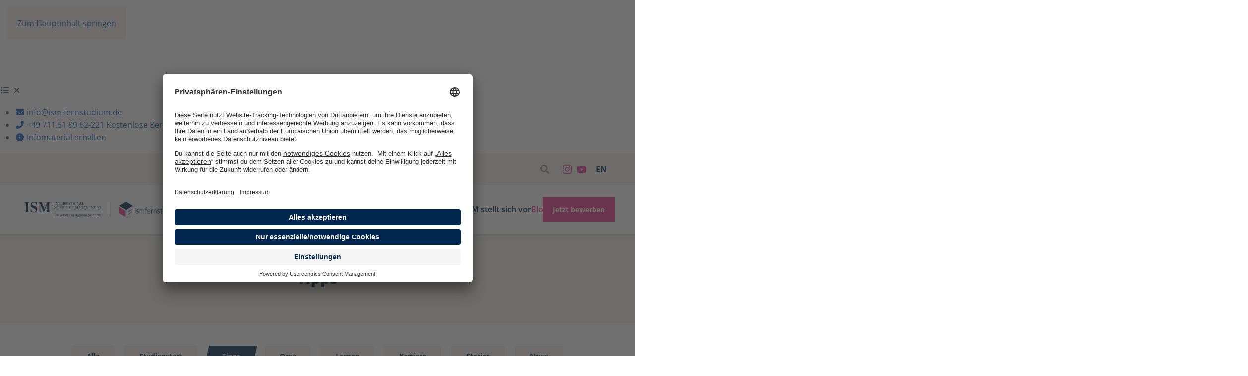

--- FILE ---
content_type: text/html; charset=utf-8
request_url: https://ism-fernstudium.de/fernstudium-blog/tipps-fuers-studium
body_size: 13750
content:
<!DOCTYPE html>
<html lang="de-de" dir="ltr">
    <head>
        <meta name="viewport" content="width=device-width, initial-scale=1">
        <meta name="google-site-verification" content="BStG8EWifayIj5zW9ke9588MHVslgByo_nC7eI-Eamg" / >
        <meta name="facebook-domain-verification" content="twjywlvxspu717v78q6o9kmodtweov" />
        <meta data-privacy-proxy-server="https://privacy-proxy-server.usercentrics.eu">

        <!-- Google Tag Manager -->
        <script>(function(w,d,s,l,i){w[l]=w[l]||[];w[l].push({'gtm.start':
                    new Date().getTime(),event:'gtm.js'});var f=d.getElementsByTagName(s)[0],
                j=d.createElement(s),dl=l!='dataLayer'?'&l='+l:'';j.async=true;j.src=
                'https://www.googletagmanager.com/gtm.js?id='+i+dl;f.parentNode.insertBefore(j,f);
            })(window,document,'script','dataLayer','GTM-WTMG26H');</script>
        <!-- End Google Tag Manager -->


        <link rel="preconnect" href="//privacy-proxy.usercentrics.eu">
        <link rel="preload" href="//privacy-proxy.usercentrics.eu/latest/uc-block.bundle.js" as="script">

        <!-- BEGIN Usercentrics related code -->

        <script id="usercentrics-cmp" src="https://app.usercentrics.eu/browser-ui/latest/loader.js" lang="de"  data-settings-id="kpy7MAUHP" async></script>
        <script type="application/javascript" src="https://privacy-proxy.usercentrics.eu/latest/uc-block.bundle.js"></script>

        <!-- END Usercentrics related code -->

        <link rel="icon" href="/images/design/favicon.png" sizes="any">
                <link rel="apple-touch-icon" href="/images/design/favicon.png">
        <meta charset="utf-8">
	<meta name="generator" content="Joomla! - Open Source Content Management">
	<title>Tipps fürs Studium - Die ISM hilft und klärt auf</title>
	<link href="/fernstudium-blog/tipps-fuers-studium?format=feed&amp;type=rss" rel="alternate" type="application/rss+xml" title="Tipps fürs Studium - Die ISM hilft und klärt auf">
	<link href="/fernstudium-blog/tipps-fuers-studium?format=feed&amp;type=atom" rel="alternate" type="application/atom+xml" title="Tipps fürs Studium - Die ISM hilft und klärt auf">
<link href="/./modules/mod_cta_toolbar/assets/css/all.min.css?cccf79" rel="stylesheet">
	<link href="/./modules/mod_cta_toolbar/assets/css/toolbar.css?cccf79" rel="stylesheet">
	<link href="/media/system/css/joomla-fontawesome.min.css?4.5.33" rel="preload" as="style" onload="this.onload=null;this.rel='stylesheet'">
	<link href="/templates/yootheme_ism/css/theme.12.css?1767700734" rel="stylesheet">
	<link href="/templates/yootheme_ism/css/custom.css?4.5.33" rel="stylesheet">
	<link href="/media/plg_system_jcepro/site/css/content.min.css?86aa0286b6232c4a5b58f892ce080277" rel="stylesheet">
	<link href="/media/mod_languages/css/template.min.css?cccf79" rel="stylesheet">
<script type="application/json" class="joomla-script-options new">{"system.paths":{"root":"","rootFull":"https:\/\/ism-fernstudium.de\/","base":"","baseFull":"https:\/\/ism-fernstudium.de\/"},"csrf.token":"a5fdbdf33c69c53093923c4b1eca139a"}</script>
	<script src="/media/system/js/core.min.js?a3d8f8"></script>
	<script src="/media/vendor/webcomponentsjs/js/webcomponents-bundle.min.js?2.8.0" nomodule defer></script>
	<script src="/media/system/js/joomla-hidden-mail.min.js?80d9c7" type="module"></script>
	<script src="/media/vendor/jquery/js/jquery.min.js?3.7.1"></script>
	<script src="/media/legacy/js/jquery-noconflict.min.js?504da4"></script>
	<script src="/./modules/mod_cta_toolbar/assets/js/functions.js?cccf79"></script>
	<script src="/templates/yootheme/vendor/assets/uikit/dist/js/uikit.min.js?4.5.33"></script>
	<script src="/templates/yootheme/vendor/assets/uikit/dist/js/uikit-icons-fuse.min.js?4.5.33"></script>
	<script src="/templates/yootheme/js/theme.js?4.5.33"></script>
	<script>window.yootheme ||= {}; var $theme = yootheme.theme = {"i18n":{"close":{"label":"Schlie\u00dfen"},"totop":{"label":"Zur\u00fcck nach oben"},"marker":{"label":"\u00d6ffnen"},"navbarToggleIcon":{"label":"Men\u00fc \u00f6ffnen"},"paginationPrevious":{"label":"Vorherige Seite"},"paginationNext":{"label":"N\u00e4chste Seite"},"searchIcon":{"toggle":"Suche \u00f6ffnen","submit":"Suche ausf\u00fchren"},"slider":{"next":"N\u00e4chste Folie","previous":"Vorherige Folie","slideX":"Folie %s","slideLabel":"%s von %s"},"slideshow":{"next":"N\u00e4chste Folie","previous":"Vorherige Folie","slideX":"Folie %s","slideLabel":"%s von %s"},"lightboxPanel":{"next":"N\u00e4chste Folie","previous":"Vorherige Folie","slideLabel":"%s von %s","close":"Schlie\u00dfen"}}};</script>





        <!-- Start of HubSpot Embed Code -->
        <script type="text/javascript" id="hs-script-loader" async defer src="//js.hs-scripts.com/9158016.js"></script>

        <!-- End of HubSpot Embed Code -->

                <!-- <script>
            jQuery(function($) {
                console.log( "ready!" );
                $('iframe').load(function() {
                    this.style.height =
                        this.contentWindow.document.body.offsetHeight + 'px';
                });
            });

        </script> -->
                


        
    </head>

    <body class="">

    <!-- Google Tag Manager (noscript) -->
    <noscript><iframe src="https://www.googletagmanager.com/ns.html?id=GTM-WTMG26H"
                      height="0" width="0" style="display:none;visibility:hidden"></iframe></noscript>
    <!-- End Google Tag Manager (noscript) -->

    
<div class="uk-panel" id="module-141">

    
    <div id="desktopContainer">
    <ul class="itemContainer show" id="desktopMenu">
		                    <li class="item item-1">
                <a href="mailto: info@ism-fernstudium.de" target="_self">
                    <i class=" fa-envelope fa-solid itemIcon fa-fw"></i>
	                <span class="iconText">info@ism-fernstudium.de</span>
                </a>
            </li>
		                    <li class="item item-2">
                <a href="tel: +49 71151 89 62221" target="_self">
                    <i class=" fa-phone-flip fa-solid itemIcon fa-fw"></i>
	                <span class="iconText">+49 711.51 89 62-221                    <span class="stickySubline">Kostenlose Beratung | Mo. - Fr. 08:30 bis 16:30</span></span>
                </a>
            </li>
		                    <li class="item item-3">
                <a href="/infomaterial-anfordern/" target="_blank">
                    <i class=" fa-circle-info fa-solid itemIcon fa-fw"></i>
	                <span class="iconText">Infomaterial erhalten</span>
                </a>
            </li>
		    </ul>
    </div>

<div id="mobileContainer">
    <div class="toggleButton item" id="toggle">
        <i id="toggleOpen" class="fa-list-dots fa-solid itemIcon fa-fw hide"></i>
        <i id="toggleClose" class="fa-close fa-solid itemIcon fa-fw "></i>
    </div>
    <ul class="itemContainer show" id="mobileMenu">
		                    <li class="item item-1">
                <a href="mailto: info@ism-fernstudium.de" target="_self">
                    <i class=" fa-envelope fa-solid itemIcon fa-fw"></i>
	                <span class="iconText">info@ism-fernstudium.de</span>
                </a>
            </li>
		                    <li class="item item-2">
                <a href="tel: +49 71151 89 62221" target="_self">
                    <i class=" fa-phone-flip fa-solid itemIcon fa-fw"></i>
	                <span class="iconText">+49 711.51 89 62-221                    <span class="stickySubline">Kostenlose Beratung | Mo. - Fr. 08:30 bis 16:30</span></span>
                </a>
            </li>
		                    <li class="item item-3">
                <a href="/infomaterial-anfordern/" target="_blank">
                    <i class=" fa-circle-info fa-solid itemIcon fa-fw"></i>
	                <span class="iconText">Infomaterial erhalten</span>
                </a>
            </li>
		    </ul>

</div>


</div>


    <div class="uk-hidden-visually uk-notification uk-notification-top-left uk-width-auto">
        <div class="uk-notification-message">
            <a href="#tm-main">Zum Hauptinhalt springen</a>
        </div>
    </div>

    
        
        <div class="tm-page">

                                <div class="tm-toolbar tm-toolbar-default uk-visible@s">
    <div class="uk-container uk-flex uk-flex-middle uk-container-large">

        
                <div class="uk-margin-auto-left">
            <div class="uk-grid-medium uk-child-width-auto uk-flex-middle" uk-grid="margin: uk-margin-small-top">
                <div>
<div class="uk-panel" id="module-133">

    
    <div class="uk-grid tm-grid-expand uk-child-width-1-1 uk-grid-margin">
<div class="uk-width-1-1">
    
        
            
            
            
                
                    
<div class="topModule uk-margin-remove-vertical">
    
    
        <span class="el-item"><span class="el-content"><a href="/suche" class="el-link uk-margin-remove-last-child"><span class="uk-text-middle uk-margin-remove-last-child"></span> <img src="/images/icons/search.svg" width="18" height="18" class="el-image" alt loading="lazy"></a></span></span><span class="el-item"><span class="el-content"><a href="https://www.instagram.com/university.ism/" target="_blank" class="el-link uk-margin-remove-last-child"><span class="uk-text-middle uk-margin-remove-last-child"></span> <span class="el-image" uk-icon="icon: instagram;"></span></a></span></span><span class="el-item"><span class="el-content"><a href="https://www.youtube.com/watch?v=XoC7liVyJFU&amp;list=PLJAsE0YfTYeLXjnsyIdugrXY1pRb-b7qc" target="_blank" class="el-link uk-margin-remove-last-child"><span class="uk-text-middle uk-margin-remove-last-child"></span> <span class="el-image uk-text-primary" uk-icon="icon: youtube;"></span></a></span></span>
    
    
</div>
                
            
        
    
</div></div>
</div>
</div><div>
<div class="uk-panel sprachauswahl" id="module-136">

    
    
<div class="uk-panel mod-languages">

    
    
        <ul class="uk-subnav">
                                                                        <li >
                    <a style="display: flex !important;" href="/en/fernstudium-blog/tipps-fuers-studium">
                                                    EN                                            </a>
                </li>
                                    </ul>

    
    
</div>

</div>
</div>
            </div>
        </div>
        
    </div>
</div>


<header class="tm-header-mobile uk-hidden@l">


        <div uk-sticky cls-active="uk-navbar-sticky" sel-target=".uk-navbar-container">
    
        <div class="uk-navbar-container">

            <div class="uk-container uk-container-expand">
                <nav class="uk-navbar" uk-navbar="{&quot;align&quot;:&quot;left&quot;,&quot;container&quot;:&quot;.tm-header-mobile &gt; [uk-sticky]&quot;,&quot;boundary&quot;:&quot;.tm-header-mobile .uk-navbar-container&quot;}">

                                        <div class="uk-navbar-left">

                                                    
<div class="uk-navbar-item" id="module-122">

    
    <div class="uk-grid uk-grid-divider uk-grid-margin" uk-grid>
<div class="uk-width-1-2 uk-width-1-2@m">
    
        
            
            
            
                
                    
<div class="uk-margin uk-text-right">
        <a class="el-link" href="/index.php"><picture>
<source type="image/webp" srcset="/templates/yootheme/cache/6d/ISM-Logo-mobile-6d3a47ba.webp 85w, /templates/yootheme/cache/76/ISM-Logo-mobile-7677186f.webp 170w" sizes="(min-width: 85px) 85px">
<img src="/templates/yootheme/cache/34/ISM-Logo-mobile-340e5337.png" width="85" height="35" class="el-image" alt loading="lazy">
</picture></a>    
    
</div>
                
            
        
    
</div>
<div class="uk-grid-item-match uk-flex-middle uk-width-1-2 uk-width-1-2@m">
    
        
            
            
                        <div class="uk-panel uk-width-1-1">            
                
                    
<div class="uk-margin">
        <a class="el-link" href="/index.php"><picture>
<source type="image/webp" srcset="/templates/yootheme/cache/81/Wortbildmarke-pink-blaueTypo-81177959.webp 148w, /templates/yootheme/cache/1c/Wortbildmarke-pink-blaueTypo-1ca0b78a.webp 295w, /templates/yootheme/cache/4f/Wortbildmarke-pink-blaueTypo-4f3aec0e.webp 296w" sizes="(min-width: 148px) 148px">
<img src="/templates/yootheme/cache/74/Wortbildmarke-pink-blaueTypo-74b79e04.png" width="148" height="35" class="el-image" alt loading="lazy">
</picture></a>    
    
</div>
                
                        </div>            
        
    
</div></div>
</div>

                        
                        
                    </div>
                    
                    
                                        <div class="uk-navbar-right">

                                                    
<div class="uk-navbar-item" id="module-129">

    
    <div class="uk-grid tm-grid-expand uk-child-width-1-1 uk-grid-margin">
<div class="uk-width-1-1">
    
        
            
            
            
                
                    
<div class="uk-margin">
    
    
        
        
<a class="el-content uk-button uk-button-primary" href="https://bewerbung.ism-fernstudium.de/" target="_blank">
    
        Jetzt bewerben    
    
</a>


        
    
    
</div>

                
            
        
    
</div></div>
</div>

                        
                        
<div class="uk-navbar-item uk-hidden@s" id="module-146">

    
    
<div class="uk-panel mod-languages">

    
    
        <ul class="uk-subnav">
                                                                        <li >
                    <a style="display: flex !important;" href="/en/fernstudium-blog/tipps-fuers-studium">
                                                    <img title="English (United Kingdom)" src="/media/mod_languages/images/en_gb.gif" alt="English (United Kingdom)">                                            </a>
                </li>
                                    </ul>

    
    
</div>

</div>
<a uk-toggle href="#tm-dialog-mobile" class="uk-navbar-toggle">

        
        <div uk-navbar-toggle-icon></div>

        
    </a>

                    </div>
                    
                </nav>
            </div>

        </div>

        </div>
    



        <div id="tm-dialog-mobile" uk-offcanvas="container: true; overlay: true" mode="reveal" flip>
        <div class="uk-offcanvas-bar uk-flex uk-flex-column">

                        <button class="uk-offcanvas-close uk-close-large" type="button" uk-close uk-toggle="cls: uk-close-large; mode: media; media: @s"></button>
            
                        <div class="uk-margin-auto-bottom">
                
<div class="uk-panel" id="module-143">

    
    
<ul class="uk-nav uk-nav-default">
    
	<li class="item-107 uk-parent"><a href="/bachelor">Bachelor</a>
	<ul class="uk-nav-sub">

		<li class="item-108"><a href="/bachelor/fernstudium-bwl">B.Sc. Betriebswirtschaft</a></li>
		<li class="item-109"><a href="/bachelor/fernstudium-finanzmanagement"> B.Sc. Finanzmanagement</a></li>
		<li class="item-110"><a href="/bachelor/fernstudium-marketing"> B.A. Marketing &amp; Kommunikation</a></li>
		<li class="item-111"><a href="/bachelor/fernstudium-modemanagement">B.A. Marken- &amp; Modemanagement</a></li>
		<li class="item-112"><a href="/bachelor/fernstudium-wirtschaftspsychologie">B.Sc. Wirtschaftspsychologie</a></li>
		<li class="item-113"><a href="/bachelor/b-sc-business-administration">B.Sc. Business Administration <br><span class="menuSubtitles">English only</span></a></li></ul></li>
	<li class="item-114 uk-parent"><a href="/master">Master</a>
	<ul class="uk-nav-sub">

		<li class="item-115"><a href="/master/management-master">M.Sc. Management</a></li>
		<li class="item-116"><a href="/master/sustainability-management-master">M.A. Sustainability Management </a></li>
		<li class="item-117"><a href="/master/medienpsychologie-master">M.Sc. Medien- &amp; Kommunikationspsychologie</a></li>
		<li class="item-118"><a href="/master/applied-business-data-science-master">M.Sc. Applied Business Data Science</a></li>
		<li class="item-119"><a href="/master/digital-marketing-management-master">M.A. Digital Marketing Management</a></li>
		<li class="item-121"><a href="/master/steuerberater-master">LL.M. Taxation</a></li></ul></li>
	<li class="item-123 uk-parent"><a href="/online-studieren">Studieren an der ISM</a>
	<ul class="uk-nav-sub">

		<li class="item-124"><a href="/uni-wechsel">Anerkennung Vorleistungen</a></li>
		<li class="item-125"><a href="/zulassung-studium">Zulassung</a></li>
		<li class="item-126"><a href="/studiengaenge-ohne-nc">Studieren ohne NC</a></li>
		<li class="item-127"><a href="/studieren-ohne-abitur"> Studieren ohne Abitur</a></li>
		<li class="item-128"><a href="/fernstudium-kosten">Kosten </a></li>
		<li class="item-129"><a href="/finanzierung">Finanzierung</a></li>
		<li class="item-130"><a href="/immatrikulation">Immatrikulation </a></li>
		<li class="item-131"><a href="/studienportal">Studienportal</a></li>
		<li class="item-132"><a href="/studienberatung">Studienberatung </a></li>
		<li class="item-133"><a href="/studientest">Studientest</a></li>
		<li class="item-134"><a href="/fernuni-erfahrungen">Erfahrungsberichte</a></li>
		<li class="item-135"><a href="/karrierechancen">Karrierechancen</a></li>
		<li class="item-136"><a href="/schnupperstudium-online">Schnupperstudium</a></li>
		<li class="item-137"><a href="/betreuung-study-coaches">Betreuung &amp; Study Coaches</a></li>
		<li class="item-139"><a href="/praesenzstudium">Präsenzstudium</a></li>
		<li class="item-140"><a href="/faqs">FAQs</a></li></ul></li>
	<li class="item-141"><a href="/zertifikatskurse">Zertifikatskurse</a></li>
	<li class="item-142 uk-parent"><a href="/ism">ISM stellt sich vor </a>
	<ul class="uk-nav-sub">

		<li class="item-143"><a href="/staatlich-anerkannte-fernuni">Über uns</a></li>
		<li class="item-144"><a href="/ism-team">Team</a></li>
		<li class="item-145"><a href="/ism-standorte">Standorte</a></li>
		<li class="item-146"><a href="/karriere">Karriere </a></li>
		<li class="item-147"><a href="/presse">Presse</a></li>
		<li class="item-148"><a href="/nachhaltigkeit">Nachhaltigkeit</a></li></ul></li>
	<li class="item-152 uk-active uk-parent"><a href="/fernstudium-blog">Blog</a>
	<ul class="uk-nav-sub">

		<li class="item-153"><a href="/fernstudium-blog/alle">Alle</a></li>
		<li class="item-154"><a href="/fernstudium-blog/studienbeginn">Studienstart </a></li>
		<li class="item-155 uk-active"><a href="/fernstudium-blog/tipps-fuers-studium">Tipps</a></li>
		<li class="item-156"><a href="/fernstudium-blog/studium-organisieren">Orga</a></li>
		<li class="item-157"><a href="/fernstudium-blog/lerntipps-studium">Lernen</a></li>
		<li class="item-158"><a href="/fernstudium-blog/erster-job-nach-studium">Karriere</a></li>
		<li class="item-159"><a href="/fernstudium-blog/fernstudium-erfahrungen">Stories</a></li>
		<li class="item-160"><a href="/fernstudium-blog/news">News</a></li></ul></li></ul>

</div>

            </div>
            
            
        </div>
    </div>
    
    
    

</header>



<header class="tm-header uk-visible@l">



        <div uk-sticky media="@s" cls-active="uk-navbar-sticky" sel-target=".uk-navbar-container">
    
        <div class="uk-navbar-container">

            <div class="uk-container uk-container-large">
                <nav class="uk-navbar" uk-navbar="{&quot;align&quot;:&quot;left&quot;,&quot;container&quot;:&quot;.tm-header &gt; [uk-sticky]&quot;,&quot;boundary&quot;:&quot;.tm-header .uk-navbar-container&quot;}">

                                        <div class="uk-navbar-left">

                                                    
<div class="uk-navbar-item" id="module-114">

    
    <div class="uk-grid tm-grid-expand uk-grid-column-medium uk-child-width-1-1 uk-grid-margin">
<div class="uk-width-1-1">
    
        
            
            
            
                
                    
<div class="uk-margin uk-text-right">
        <a class="el-link" href="/index.php"><img src="/images/Logo-ISM-Fernstudium2025.svg" width="315" height="30" class="el-image" alt loading="lazy"></a>    
    
</div>
                
            
        
    
</div></div>
</div>

                        
                        
                        
                    </div>
                    
                    
                                        <div class="uk-navbar-right">

                                                    
<ul class="uk-navbar-nav" id="module-142">
    
	<li class="item-107 uk-parent"><a href="/bachelor">Bachelor</a>
	<div class="uk-drop uk-navbar-dropdown" style="width: 330px;"><div><ul class="uk-nav uk-navbar-dropdown-nav">

		<li class="item-108"><a href="/bachelor/fernstudium-bwl">B.Sc. Betriebswirtschaft</a></li>
		<li class="item-109"><a href="/bachelor/fernstudium-finanzmanagement"> B.Sc. Finanzmanagement</a></li>
		<li class="item-110"><a href="/bachelor/fernstudium-marketing"> B.A. Marketing &amp; Kommunikation</a></li>
		<li class="item-111"><a href="/bachelor/fernstudium-modemanagement">B.A. Marken- &amp; Modemanagement</a></li>
		<li class="item-112"><a href="/bachelor/fernstudium-wirtschaftspsychologie">B.Sc. Wirtschaftspsychologie</a></li>
		<li class="item-113"><a href="/bachelor/b-sc-business-administration">B.Sc. Business Administration <span class="menuSubtitles">English only</span></a></li></ul></div></div></li>
	<li class="item-114 uk-parent"><a href="/master">Master</a>
	<div class="uk-drop uk-navbar-dropdown" style="width: 400px;"><div><ul class="uk-nav uk-navbar-dropdown-nav">

		<li class="item-115"><a href="/master/management-master">M.Sc. Management</a></li>
		<li class="item-116"><a href="/master/sustainability-management-master">M.A. Sustainability Management </a></li>
		<li class="item-117"><a href="/master/medienpsychologie-master">M.Sc. Medien- &amp; Kommunikationspsychologie</a></li>
		<li class="item-118"><a href="/master/applied-business-data-science-master">M.Sc. Applied Business Data Science</a></li>
		<li class="item-119"><a href="/master/digital-marketing-management-master">M.A. Digital Marketing Management</a></li>
		<li class="item-121"><a href="/master/steuerberater-master">LL.M. Taxation</a></li></ul></div></div></li>
	<li class="item-123 uk-parent"><a href="/online-studieren">Studieren an der ISM</a>
	<div class="uk-drop uk-navbar-dropdown uk-navbar-dropdown-width-2" style="width: 560px;"><div class="uk-drop-grid uk-child-width-1-2" uk-grid><div><ul class="uk-nav uk-navbar-dropdown-nav">

		<li class="item-124"><a href="/uni-wechsel">Anerkennung Vorleistungen</a></li>
		<li class="item-125"><a href="/zulassung-studium">Zulassung</a></li>
		<li class="item-126"><a href="/studiengaenge-ohne-nc">Studieren ohne NC</a></li>
		<li class="item-127"><a href="/studieren-ohne-abitur"> Studieren ohne Abitur</a></li>
		<li class="item-128"><a href="/fernstudium-kosten">Kosten </a></li>
		<li class="item-129"><a href="/finanzierung">Finanzierung</a></li>
		<li class="item-130"><a href="/immatrikulation">Immatrikulation </a></li>
		<li class="item-131"><a href="/studienportal">Studienportal</a></li></ul></div><div><ul class="uk-nav uk-navbar-dropdown-nav">

		<li class="item-132"><a href="/studienberatung">Studienberatung </a></li>
		<li class="item-133"><a href="/studientest">Studientest</a></li>
		<li class="item-134"><a href="/fernuni-erfahrungen">Erfahrungsberichte</a></li>
		<li class="item-135"><a href="/karrierechancen">Karrierechancen</a></li>
		<li class="item-136"><a href="/schnupperstudium-online">Schnupperstudium</a></li>
		<li class="item-137"><a href="/betreuung-study-coaches">Betreuung &amp; Study Coaches</a></li>
		<li class="item-139"><a href="/praesenzstudium">Präsenzstudium</a></li>
		<li class="item-140"><a href="/faqs">FAQs</a></li></ul></div></div></div></li>
	<li class="item-141"><a href="/zertifikatskurse">Zertifikatskurse</a></li>
	<li class="item-142 uk-parent"><a href="/ism">ISM stellt sich vor </a>
	<div class="uk-drop uk-navbar-dropdown" style="width: 180px;"><div><ul class="uk-nav uk-navbar-dropdown-nav">

		<li class="item-143"><a href="/staatlich-anerkannte-fernuni">Über uns</a></li>
		<li class="item-144"><a href="/ism-team">Team</a></li>
		<li class="item-145"><a href="/ism-standorte">Standorte</a></li>
		<li class="item-146"><a href="/karriere">Karriere </a></li>
		<li class="item-147"><a href="/presse">Presse</a></li>
		<li class="item-148"><a href="/nachhaltigkeit">Nachhaltigkeit</a></li></ul></div></div></li>
	<li class="item-152 uk-active uk-parent"><a href="/fernstudium-blog">Blog</a>
	<div class="uk-drop uk-navbar-dropdown"><div><ul class="uk-nav uk-navbar-dropdown-nav">

		<li class="item-153"><a href="/fernstudium-blog/alle">Alle</a></li>
		<li class="item-154"><a href="/fernstudium-blog/studienbeginn">Studienstart </a></li>
		<li class="item-155 uk-active"><a href="/fernstudium-blog/tipps-fuers-studium">Tipps</a></li>
		<li class="item-156"><a href="/fernstudium-blog/studium-organisieren">Orga</a></li>
		<li class="item-157"><a href="/fernstudium-blog/lerntipps-studium">Lernen</a></li>
		<li class="item-158"><a href="/fernstudium-blog/erster-job-nach-studium">Karriere</a></li>
		<li class="item-159"><a href="/fernstudium-blog/fernstudium-erfahrungen">Stories</a></li>
		<li class="item-160"><a href="/fernstudium-blog/news">News</a></li></ul></div></div></li></ul>

<div class="uk-navbar-item" id="module-145">

    
    <div class="uk-grid tm-grid-expand uk-child-width-1-1 uk-grid-margin">
<div class="uk-width-1-1">
    
        
            
            
            
                
                    
<div class="uk-margin">
    
    
        
        
<a class="el-content uk-button uk-button-primary" href="https://bewerbung.ism-fernstudium.de/" target="_blank">
    
        Jetzt bewerben    
    
</a>


        
    
    
</div>

                
            
        
    
</div></div>
</div>

                        
                                                    
                        
                    </div>
                    
                </nav>
            </div>

        </div>

        </div>
    







</header>

            
            

            <main id="tm-main" >

                
                            <!-- Builder #template-kFAguyYq --><style class="uk-margin-remove-adjacent">#template-kFAguyYq\#0{background: #f5f4f0; padding: 30px 30px; font-size: 14px;}#template-kFAguyYq\#1{padding-left: 150px;}@media (max-width: 1000px){#template-kFAguyYq\#1{padding-left: 50px;}}@media (max-width: 414px){#template-kFAguyYq\#1{padding-left: 0px;}}</style>
<div class="uk-section-muted uk-section">
    
        
        
        
            
                                <div class="uk-container uk-container-large">                
                    <div class="uk-grid tm-grid-expand uk-child-width-1-1 uk-grid-margin">
<div class="uk-width-1-1">
    
        
            
            
            
                
                    
<h2 class="uk-h2 uk-margin-remove-bottom uk-text-center">        Tipps    </h2>
                
            
        
    
</div></div>
                                </div>                
            
        
    
    
</div>
<div class="uk-section-default uk-section uk-section-small uk-padding-remove-top">
    
        
        
        
            
                                <div class="uk-container">                
                    <div class="uk-grid tm-grid-expand uk-child-width-1-1 uk-grid-margin">
<div class="uk-width-1-1">
    
        
            
            
            
                
                    
<div class="uk-panel buttonBlogAuswahl uk-text-center">
            <h3 class="el-title">                    Blog Kategorien Buttons                </h3>    
    
<ul class="uk-nav uk-nav-default">
    
	<li class="item-153"><a href="/fernstudium-blog/alle">Alle</a></li>
	<li class="item-154"><a href="/fernstudium-blog/studienbeginn">Studienstart </a></li>
	<li class="item-155 uk-active"><a href="/fernstudium-blog/tipps-fuers-studium">Tipps</a></li>
	<li class="item-156"><a href="/fernstudium-blog/studium-organisieren">Orga</a></li>
	<li class="item-157"><a href="/fernstudium-blog/lerntipps-studium">Lernen</a></li>
	<li class="item-158"><a href="/fernstudium-blog/erster-job-nach-studium">Karriere</a></li>
	<li class="item-159"><a href="/fernstudium-blog/fernstudium-erfahrungen">Stories</a></li>
	<li class="item-160"><a href="/fernstudium-blog/news">News</a></li></ul>

</div>
                
            
        
    
</div></div>
                                </div>                
            
        
    
    
</div>
<div class="uk-section-default uk-section uk-section-small">
    
        
        
        
            
                                <div class="uk-container uk-container-large">                
                    <div class="uk-grid tm-grid-expand uk-grid-column-collapse uk-grid-margin" uk-grid>
<div class="uk-width-3-5@s uk-width-3-5@m">
    
        
            
            
            
                
                    <div class="uk-panel uk-margin"><h2 class="section-headlinesSmall headlineBlue">Tipps fürs Studium - so gelingt dein Studienleben</h2>
<p>Los gehts. Du hast dich für ein Fernstudium entschieden, dein Studienpaket erhalten und dir Zugang zum E-Campus verschafft. Die Grundlage ist gelegt und jetzt? Wie beginnt man ein Fernstudium? Weil wir wissen, dass vor allem der Start eine Herausforderung sein kann, haben wir dir in unserem Blog zahlreiche Tipps fürs Studium in kurzweiligen Beiträgen zusammengestellt. Mit den Tipps für Studienanfänger lernst du, wie du am besten mit den Textbooks und der Lernplattform umgehst, wie du deine ersten Aufgaben einreichst oder die ersten Meilensteine setzt. Neben den Tipps für Erstis beantworten wir die häufigsten Fragen und lassen dazu unsere Lehrkräfte zu Wort kommen. So gelingt dein Start in das <a href="https://ism-fernstudium.de/">Fernstudium an der ISM</a> einfach entspannter.</p></div>
<div class="blogUebersichtGrid uk-margin-medium">
    
        <div class="uk-grid uk-child-width-1-1 uk-child-width-1-2@s uk-child-width-1-2@m uk-grid-column-medium uk-grid-row-large uk-grid-match" uk-grid>                <div>
<div class="el-item uk-flex uk-flex-column">
        <a class="uk-flex-1 uk-panel uk-margin-remove-first-child uk-link-toggle" href="/fernstudium-blog/tipps-fuers-studium/gap-year">    
        
            
                
            
            
                                

    
                <picture>
<source type="image/webp" srcset="/templates/yootheme/cache/c7/gap-year1-c79c8bc8.webp 768w, /templates/yootheme/cache/41/gap-year1-4136a8fa.webp 1024w, /templates/yootheme/cache/a4/gap-year1-a41e6cfc.webp 1366w, /templates/yootheme/cache/1c/gap-year1-1c969ef0.webp 1600w, /templates/yootheme/cache/d8/gap-year1-d877bc02.webp 1920w, /templates/yootheme/cache/0b/gap-year1-0b96477c.webp 2533w" sizes="(min-width: 2533px) 2533px">
<img src="/templates/yootheme/cache/d1/gap-year1-d1fe603d.jpeg" width="2533" height="1656" alt loading="lazy" class="el-image">
</picture>        
        
    
                
                
                    

                <div class="el-meta">Tipps</div>        
                <h3 class="el-title uk-h3 uk-text-secondary uk-margin-top uk-margin-remove-bottom">                        Gap Year – dein Abenteuer zwischen Schule und Studium                    </h3>        
        
    
        
        
                <div class="el-content uk-panel uk-margin-top">Du möchtest ein Gap Year machen, weißt aber noch nicht, wo du bei der Planung anfangen sollst? Bei ISM helfen wir dir dabei dein Gap Year umzusetzen.</div>        
        
                <div class="uk-margin-top"><div class="el-link uk-button uk-button-danger">Beitrag lesen</div></div>        

                
                
            
        
        </a>    
</div></div>
                <div>
<div class="el-item uk-flex uk-flex-column">
        <a class="uk-flex-1 uk-panel uk-margin-remove-first-child uk-link-toggle" href="/fernstudium-blog/tipps-fuers-studium/motivation-im-fernstudium">    
        
            
                
            
            
                                

    
                <picture>
<source type="image/webp" srcset="/templates/yootheme/cache/21/Motivation_im_Fernstudium-211b033c.webp 768w, /templates/yootheme/cache/5f/Motivation_im_Fernstudium-5f11d8d5.webp 1024w, /templates/yootheme/cache/e9/Motivation_im_Fernstudium-e9c45875.webp 1366w, /templates/yootheme/cache/60/Motivation_im_Fernstudium-60cf0393.webp 1600w, /templates/yootheme/cache/8d/Motivation_im_Fernstudium-8d28b11f.webp 1920w" sizes="(min-width: 1920px) 1920px">
<img src="/templates/yootheme/cache/70/Motivation_im_Fernstudium-70d9c6b6.jpeg" width="1920" height="1080" alt loading="lazy" class="el-image">
</picture>        
        
    
                
                
                    

                <div class="el-meta">Tipps</div>        
                <h3 class="el-title uk-h3 uk-text-secondary uk-margin-top uk-margin-remove-bottom">                        Motivation im Fernstudium – Durchhalten leicht gemacht                    </h3>        
        
    
        
        
                <div class="el-content uk-panel uk-margin-top">Im Laufe eines Fernstudiums passiert es sogar den Überfliegern: Alle fallen mal in ein Motivationsloch. Kein Wunder, ein Fernstudium stellt zwischen Lernen, Arbeit und Familie hohe Anforderungen an die Selbstdisziplin, Ausdauer, Leistungsbereitschaft und die Selbstorganisation der...</div>        
        
                <div class="uk-margin-top"><div class="el-link uk-button uk-button-danger">Beitrag lesen</div></div>        

                
                
            
        
        </a>    
</div></div>
                <div>
<div class="el-item uk-flex uk-flex-column">
        <a class="uk-flex-1 uk-panel uk-margin-remove-first-child uk-link-toggle" href="/fernstudium-blog/tipps-fuers-studium/richtig-zitieren">    
        
            
                
            
            
                                

    
                <picture>
<source type="image/webp" srcset="/templates/yootheme/cache/36/ISM-Blogbeitrag_Zitieren_IMG-36849d4e.webp 768w, /templates/yootheme/cache/21/ISM-Blogbeitrag_Zitieren_IMG-21f38538.webp 926w" sizes="(min-width: 926px) 926px">
<img src="/templates/yootheme/cache/50/ISM-Blogbeitrag_Zitieren_IMG-509e2340.jpeg" width="926" height="520" alt loading="lazy" class="el-image">
</picture>        
        
    
                
                
                    

                <div class="el-meta">Tipps</div>        
                <h3 class="el-title uk-h3 uk-text-secondary uk-margin-top uk-margin-remove-bottom">                        Richtig zitieren will – und muss – gelernt sein!                    </h3>        
        
    
        
        
                <div class="el-content uk-panel uk-margin-top">Zum wissenschaftlichen Arbeiten gehört richtiges Zitieren unweigerlich dazu und bildet eine der wichtigsten Grundlagen. Immer dann, wenn du geistiges Eigentum eines Dritten in deiner Haus- oder Facharbeit, ebenso wie in deiner Bachelor- oder Masterthesis verwendest, musst du...</div>        
        
                <div class="uk-margin-top"><div class="el-link uk-button uk-button-danger">Beitrag lesen</div></div>        

                
                
            
        
        </a>    
</div></div>
                <div>
<div class="el-item uk-flex uk-flex-column">
        <a class="uk-flex-1 uk-panel uk-margin-remove-first-child uk-link-toggle" href="/fernstudium-blog/tipps-fuers-studium/pruefung-im-fernstudium">    
        
            
                
            
            
                                

    
                <picture>
<source type="image/webp" srcset="/templates/yootheme/cache/5f/ISM-Blogbeitrag_Prfung_IMG-5f2aaae3.webp 768w, /templates/yootheme/cache/f6/ISM-Blogbeitrag_Prfung_IMG-f66b3b64.webp 926w" sizes="(min-width: 926px) 926px">
<img src="/templates/yootheme/cache/fb/ISM-Blogbeitrag_Prfung_IMG-fb900f26.jpeg" width="926" height="520" alt loading="lazy" class="el-image">
</picture>        
        
    
                
                
                    

                <div class="el-meta">Tipps</div>        
                <h3 class="el-title uk-h3 uk-text-secondary uk-margin-top uk-margin-remove-bottom">                        Prüfung im Fernstudium – Wie läuft das Ganze genau ab?                    </h3>        
        
    
        
        
                <div class="el-content uk-panel uk-margin-top">Ein Fernstudium findet über die Ferne statt. Anders als bei einem Präsenzstudium gibt es keinen physischen Campus und keine Hörsäle, in denen du jeden Tag einer Vorlesung folgst. Viele fragen sich allerdings, wie eine Prüfung im Fernstudium genau abläuft. Dein Fernstudium absolvierst...</div>        
        
                <div class="uk-margin-top"><div class="el-link uk-button uk-button-danger">Beitrag lesen</div></div>        

                
                
            
        
        </a>    
</div></div>
                <div>
<div class="el-item uk-flex uk-flex-column">
        <a class="uk-flex-1 uk-panel uk-margin-remove-first-child uk-link-toggle" href="/fernstudium-blog/tipps-fuers-studium/entdecke-spannende-tipps-fuer-dein-studium">    
        
            
                
            
            
                                

    
                <picture>
<source type="image/webp" srcset="/templates/yootheme/cache/80/upday_gross-8098f360.webp 768w, /templates/yootheme/cache/b4/upday_gross-b4f7cab7.webp 926w" sizes="(min-width: 926px) 926px">
<img src="/templates/yootheme/cache/12/upday_gross-12be41b1.jpeg" width="926" height="520" alt loading="lazy" class="el-image">
</picture>        
        
    
                
                
                    

                <div class="el-meta">Tipps</div>        
                <h3 class="el-title uk-h3 uk-text-secondary uk-margin-top uk-margin-remove-bottom">                        Entdecke spannende Tipps für dein Studium                    </h3>        
        
    
        
        
                <div class="el-content uk-panel uk-margin-top">Kooperation Auf upday bekommst du personalisierte Inhalte sowie News aus der ganzen Welt, sodass du aktuelle wirtschaftliche und gesellschaftliche Entwicklungen verfolgen kannst. Diese Themen finden im Rahmen deines Fernstudiums bei uns auch immer wieder ihren Platz...</div>        
        
                <div class="uk-margin-top"><div class="el-link uk-button uk-button-danger">Beitrag lesen</div></div>        

                
                
            
        
        </a>    
</div></div>
                <div>
<div class="el-item uk-flex uk-flex-column">
        <a class="uk-flex-1 uk-panel uk-margin-remove-first-child uk-link-toggle" href="/fernstudium-blog/tipps-fuers-studium/reisen-studium">    
        
            
                
            
            
                                

    
                <picture>
<source type="image/webp" srcset="/templates/yootheme/cache/23/ISM_Fernstudium_Reisen_Blog-groneu-23629708.webp 768w, /templates/yootheme/cache/5d/ISM_Fernstudium_Reisen_Blog-groneu-5d7ad944.webp 1024w, /templates/yootheme/cache/cf/ISM_Fernstudium_Reisen_Blog-groneu-cf5b637a.webp 1366w, /templates/yootheme/cache/55/ISM_Fernstudium_Reisen_Blog-groneu-5531258e.webp 1600w, /templates/yootheme/cache/71/ISM_Fernstudium_Reisen_Blog-groneu-71ed0c00.webp 1911w, /templates/yootheme/cache/74/ISM_Fernstudium_Reisen_Blog-groneu-742b0bcf.webp 1912w" sizes="(min-width: 1912px) 1912px">
<img src="/templates/yootheme/cache/9d/ISM_Fernstudium_Reisen_Blog-groneu-9d6d92e3.jpeg" width="1912" height="1100" alt loading="lazy" class="el-image">
</picture>        
        
    
                
                
                    

                <div class="el-meta">Tipps</div>        
                <h3 class="el-title uk-h3 uk-text-secondary uk-margin-top uk-margin-remove-bottom">                        Reisen während des Studiums? Mit einem Fernstudium nichts leichter als das!                    </h3>        
        
    
        
        
                <div class="el-content uk-panel uk-margin-top">Reisen während des Studiums? Tatsächlich kein Traum, sondern eine tolle Möglichkeit, nicht nur die Welt kennenzulernen, sondern sich auch persönlich und beruflich weiterzuentwickeln. Aber wie funktioniert Reisen während des Studiums, welche Möglichkeiten gibt es und worauf...</div>        
        
                <div class="uk-margin-top"><div class="el-link uk-button uk-button-danger">Beitrag lesen</div></div>        

                
                
            
        
        </a>    
</div></div>
                </div>
    
</div>
<nav aria-label="Paginierung" class="uk-margin-large uk-text-center">
    <ul class="uk-pagination uk-margin-remove-bottom uk-flex-center" uk-margin>
    
                                    <li class="uk-active"><span aria-current="page">1</span></li>
                                                <li>
                                            <a href="/fernstudium-blog/tipps-fuers-studium?start=6">2</a>
                                    </li>
                                                <li>
                                            <a href="/fernstudium-blog/tipps-fuers-studium?start=12">3</a>
                                    </li>
                                                <li>
                                            <a href="/fernstudium-blog/tipps-fuers-studium?start=6" aria-label="Weiter">
                            <span uk-pagination-next></span>
                        </a>
                                    </li>
                    
    
    </ul>
</nav>
                
            
        
    
</div>
<div class="uk-width-2-5@s uk-width-2-5@m" id="template-kFAguyYq#1">
    
        
            
            
            
                
                    
<h3 class="uk-h3 uk-text-secondary">        Suche    </h3>
<div>
    <form role="search" class="uk-search uk-search-default uk-width-1-1" action="/suche" method="get">
        
        <input type="search" placeholder="Suche" class="uk-search-input" required aria-label="Suche" name="q">
        
                <button uk-search-icon class="uk-search-icon-flip" type="submit"></button>        
    </form>
</div>
<h3 class="uk-h3 uk-text-secondary">        Top Beiträge    </h3>
<div class="blogImage uk-margin">
    
        <div class="uk-grid uk-child-width-1-1 uk-child-width-1-1@m uk-grid-match" uk-grid>                <div>
<div class="el-item uk-flex uk-flex-column">
        <a class="uk-flex-1 uk-card uk-card-default uk-card-hover uk-margin-remove-first-child uk-link-toggle" href="/fernstudium-blog/erster-job-nach-studium/berufe-wirtschaftspsychologie">    
        
            
                
            
            
                                <div class="uk-card-media-top">

    
                <picture>
<source type="image/webp" srcset="/templates/yootheme/cache/9a/blog-berufe-wirtschaftspsychologie-min-9a8bd224.webp 768w, /templates/yootheme/cache/0d/blog-berufe-wirtschaftspsychologie-min-0dcf792f.webp 1024w, /templates/yootheme/cache/f2/blog-berufe-wirtschaftspsychologie-min-f2211907.webp 1366w, /templates/yootheme/cache/66/blog-berufe-wirtschaftspsychologie-min-6624a974.webp 1600w, /templates/yootheme/cache/c4/blog-berufe-wirtschaftspsychologie-min-c4c21ca5.webp 1911w, /templates/yootheme/cache/70/blog-berufe-wirtschaftspsychologie-min-707be6f5.webp 1912w" sizes="(min-width: 1912px) 1912px">
<img src="/templates/yootheme/cache/27/blog-berufe-wirtschaftspsychologie-min-273fe742.jpeg" width="1912" height="1100" alt loading="lazy" class="el-image">
</picture>        
        
    
</div>                
                
                    

        
                <h4 class="el-title uk-h4 uk-margin-remove-top uk-margin-remove-bottom">                        Berufe Wirtschaftspsychologie – viele Jobperspektiven                    </h4>        
        
    
        
        
        
        
        

                
                
            
        
        </a>    
</div></div>
                <div>
<div class="el-item uk-flex uk-flex-column">
        <a class="uk-flex-1 uk-card uk-card-default uk-card-hover uk-margin-remove-first-child uk-link-toggle" href="/fernstudium-blog/erster-job-nach-studium/fernstudium-werkstudent-arbeiten">    
        
            
                
            
            
                                <div class="uk-card-media-top">

    
                <picture>
<source type="image/webp" srcset="/templates/yootheme/cache/aa/werkstudent-blog-banner_-aa168be2.webp 768w, /templates/yootheme/cache/ea/werkstudent-blog-banner_-ea27b870.webp 955w, /templates/yootheme/cache/a0/werkstudent-blog-banner_-a052edca.webp 956w" sizes="(min-width: 956px) 956px">
<img src="/templates/yootheme/cache/cd/werkstudent-blog-banner_-cd12ccde.jpeg" width="956" height="550" alt loading="lazy" class="el-image">
</picture>        
        
    
</div>                
                
                    

        
                <h4 class="el-title uk-h4 uk-margin-remove-top uk-margin-remove-bottom">                        Q&A: Kann man im Fernstudium als Werkstudent arbeiten?                    </h4>        
        
    
        
        
        
        
        

                
                
            
        
        </a>    
</div></div>
                <div>
<div class="el-item uk-flex uk-flex-column">
        <a class="uk-flex-1 uk-card uk-card-default uk-card-hover uk-margin-remove-first-child uk-link-toggle" href="/fernstudium-blog/tipps-fuers-studium/pruefung-im-fernstudium">    
        
            
                
            
            
                                <div class="uk-card-media-top">

    
                <picture>
<source type="image/webp" srcset="/templates/yootheme/cache/12/ISM-Blogbeitrag_Prfung_IMG-123ca590.webp 768w, /templates/yootheme/cache/65/ISM-Blogbeitrag_Prfung_IMG-658b78f7.webp 926w" sizes="(min-width: 926px) 926px">
<img src="/templates/yootheme/cache/b5/ISM-Blogbeitrag_Prfung_IMG-b566e800.jpeg" width="926" height="520" alt loading="lazy" class="el-image">
</picture>        
        
    
</div>                
                
                    

        
                <h4 class="el-title uk-h4 uk-margin-remove-top uk-margin-remove-bottom">                        Prüfung im Fernstudium – Wie läuft das Ganze genau ab?                    </h4>        
        
    
        
        
        
        
        

                
                
            
        
        </a>    
</div></div>
                </div>
    
</div>
<h3 class="uk-h3 uk-text-secondary">        Kategorien    </h3>
<ul class="uk-list" id="template-kFAguyYq#0">
    
    
                <li class="el-item">            <div class="el-content uk-panel"><a href="/fernstudium-blog/alle" class="el-link uk-margin-remove-last-child">Alle</a></div>        </li>                <li class="el-item">            <div class="el-content uk-panel"><a href="/fernstudium-blog/studienbeginn" class="el-link uk-margin-remove-last-child">Studienstart</a></div>        </li>                <li class="el-item">            <div class="el-content uk-panel"><a href="/fernstudium-blog/tipps-fuers-studium" class="el-link uk-margin-remove-last-child">Tipps</a></div>        </li>                <li class="el-item">            <div class="el-content uk-panel"><a href="/fernstudium-blog/studium-organisieren" class="el-link uk-margin-remove-last-child">Orga</a></div>        </li>                <li class="el-item">            <div class="el-content uk-panel"><a href="/fernstudium-blog/lerntipps-studium" class="el-link uk-margin-remove-last-child">Lernen</a></div>        </li>                <li class="el-item">            <div class="el-content uk-panel"><a href="/fernstudium-blog/erster-job-nach-studium" class="el-link uk-margin-remove-last-child">Karriere</a></div>        </li>                <li class="el-item">            <div class="el-content uk-panel"><a href="/fernstudium-blog/fernstudium-erfahrungen" class="el-link uk-margin-remove-last-child">Stories</a></div>        </li>                <li class="el-item">            <div class="el-content uk-panel"><a href="/fernstudium-blog/news" class="el-link uk-margin-remove-last-child">News</a></div>        </li>        
    
    
</ul>
                
            
        
    
</div></div><div class="uk-grid tm-grid-expand uk-child-width-1-1 uk-grid-margin">
<div class="uk-width-1-1">
    
        
            
            
            
                
                    <hr class="uk-margin-remove-bottom">
                
            
        
    
</div></div>
                                </div>                
            
        
    
    
</div>
<div class="uk-section-default uk-section uk-padding-remove-vertical">
    
        
        
        
            
                                <div class="uk-container uk-container-large">                
                    <div class="uk-grid tm-grid-expand uk-child-width-1-1 uk-grid-margin">
<div class="uk-width-1-1">
    
        
            
            
            
                
                    
<h2 class="uk-h2 head25">        Umfassende Tipps fürs Studium    </h2><div class="uk-panel uk-margin"><p>Mit einem berufsbegleitenden Fernstudium trägst du ab jetzt selbst die Verantwortung für deinen Lernerfolg. Damit sich Beruf, Studium und Freizeit unter einen Hut bringen lassen, sind Selbstorganisation und Selbstdisziplin gefragt. Mit unseren Tipps fürs Studium legst du dafür den Grundstein, denn wir verraten dir, wie du diese wichtigen Eigenschaften entwickelst, welche Tools dir bei der Organisation helfen, wie du kleine und große Herausforderung meisterst und die ersten Hürden souverän nimmst. Die Tipps für Studenten, ob Erstsemester oder Profis, können dich auf dem gesamten Weg begleiten und dir immer wieder helfen, Zeit und Arbeit effektiv zu managen.</p>
<p>Selbstverständlich <a href="/betreuung/">betreuen</a> und <a href="/anmeldung-beratungsgespraech-oder-probehoeren/">beraten</a> wir dich auch persönlich. Unsere Beiträge und Artikel mit den wertvollsten Tipps fürs Studium unterstützen dich darüber hinaus 24/7 und ohne Einschränkungen. Die Inhalte lassen sich von überall und von jedem Endgerät aus abrufen. Ob auf dem Weg zur Arbeit, in der Mittagspause oder als Abendlektüre, die Tipps für Studienanfänger sorgen genau dann für die nötige Inspiration, wenn du sie brauchst.</p>
<h2 class="section-headlinesSmall headlineBlue">Tipps fürs Studium: Erstis</h2>
<p>Überblick verschaffen, in Kommunikation mit Lehrpersonen und Kommilitonen treten, ein effektives Zeitmanagement etablieren, einen eigenen Arbeitsbereich gestalten. Unsere Tipps fürs Studium als Ersti zeigen dir in unterschiedlichen Bereich, wie du dein Studium erfolgreich startest, verfolgst und am Ende mit besten Leistungen abschließt. Die fundierten Tipps fürs Studium erleichtern dir den Alltag und geben dir praktische Methoden an die Hand, die du unmittelbar umsetzen kannst. Wie auch in unseren Studiengängen verbinden wir Theorie direkt mit der Praxis. Sichere dir jetzt die besten Tipps fürs Studium aus unseren Beiträgen und hol dir deine Portion Motivation ab.</p></div>
                
            
        
    
</div></div>
                                </div>                
            
        
    
    
</div>
<div class="uk-section-default uk-section uk-section-xsmall">
    
        
        
        
            
                                <div class="uk-container uk-container-large">                
                    <div class="uk-grid tm-grid-expand uk-child-width-1-1 uk-grid-margin">
<div class="uk-width-1-1">
    
        
            
            
            
                
                    
<div class="uk-panel">
            <h3 class="el-title">                    Blog Brockerhoff                </h3>    
    <div class="studienberatung uk-grid uk-grid-column-large uk-grid-margin" uk-grid>
<div class="uk-width-1-4@s uk-width-1-4@m">
    
        
            
            
            
                
                    
<div class="uk-margin-remove-vertical">
        <picture>
<source type="image/webp" srcset="/templates/yootheme/cache/1b/Marcelle_Brockerhoff-1baab813.webp 300w, /templates/yootheme/cache/68/Marcelle_Brockerhoff-68bc2118.webp 600w" sizes="(min-width: 300px) 300px">
<img src="/templates/yootheme/cache/e8/Marcelle_Brockerhoff-e84ade2b.jpeg" width="300" height="300" class="el-image uk-box-shadow-large" alt loading="lazy">
</picture>    
    
</div>
                
            
        
    
</div>
<div class="uk-width-3-4@s uk-width-3-4@m">
    
        
            
            
            
                
                    
<h3 class="uk-h2 uk-text-muted">        Lass dich von uns beraten    </h3><div class="uk-panel uk-text-muted uk-margin"><div class="uk-panel uk-margin-small" data-id="module-139#0-1-1" data-element="">Du hast noch Fragen? Wir helfen dir sehr gerne weiter.</div></div>
<h3 class="uk-h4 uk-text-muted">        <p><span style="text-decoration: underline;">Marcella Brockerhoff</span></p>    </h3>
<ul class="uk-list uk-column-1-2@m uk-margin-medium">
    
    
                <li class="el-item">            
        <a href="tel:+49711518962221" class="uk-link-toggle">    
        <div class="uk-grid-small uk-child-width-expand uk-flex-nowrap uk-flex-middle" uk-grid>            <div class="uk-width-auto uk-link-text"><img src="/images/icons/phone-01.svg" width="30" height="30" class="el-image" alt loading="lazy"></div>            <div>
                <div class="el-content uk-panel uk-h3"><span class="uk-link-text uk-margin-remove-last-child">+49 711.51 89 62-221</span></div>            </div>
        </div>
        </a>    
        </li>                <li class="el-item">            
        <a href="tel:+015141976803" class="uk-link-toggle">    
        <div class="uk-grid-small uk-child-width-expand uk-flex-nowrap uk-flex-middle" uk-grid>            <div class="uk-width-auto uk-link-text"><img src="/images/icons/whatsapp.svg" width="30" height="34" class="el-image" alt loading="lazy"></div>            <div>
                <div class="el-content uk-panel uk-h3"><span class="uk-link-text uk-margin-remove-last-child">0151 41976803</span></div>            </div>
        </div>
        </a>    
        </li>                <li class="el-item">            
        <a href="mailto:info@ism-fernstudium.de" class="uk-link-toggle">    
        <div class="uk-grid-small uk-child-width-expand uk-flex-nowrap uk-flex-middle" uk-grid>            <div class="uk-width-auto uk-link-text"><img src="/images/icons/envelope-01.svg" width="30" height="30" class="el-image" alt loading="lazy"></div>            <div>
                <div class="el-content uk-panel uk-h3"><span class="uk-link-text uk-margin-remove-last-child"><joomla-hidden-mail  is-link="1" is-email="1" first="aW5mbw==" last="aXNtLWZlcm5zdHVkaXVtLmRl" text="aW5mb0Bpc20tZmVybnN0dWRpdW0uZGU=" base="" >Diese E-Mail-Adresse ist vor Spambots geschützt! Zur Anzeige muss JavaScript eingeschaltet sein.</joomla-hidden-mail></span></div>            </div>
        </div>
        </a>    
        </li>        
    
    
</ul>
                
            
        
    
</div></div>
</div>
                
            
        
    
</div></div>
                                </div>                
            
        
    
    
</div>
<div class="uk-section-default uk-section uk-padding-remove-top">
    
        
        
        
            
                                <div class="uk-container uk-container-large">                
                    <div class="uk-grid tm-grid-expand uk-child-width-1-1 uk-grid-margin">
<div class="uk-width-1-1">
    
        
            
            
            
                
                    
<div class="uk-panel">
    
    <style class="uk-margin-remove-adjacent">#module-117\#0 .el-image{height: 89px;}#module-117\#0 .el-title{color: #002750 !important;}#module-117\#1 .el-image{height: 89px;}#module-117\#1 .el-title{color: #002750 !important;}</style><div class="modulePaddingTop uk-grid tm-grid-expand uk-child-width-1-1 uk-grid-margin">
<div class="uk-width-1-1@m">
    
        
            
            
            
                
                    
<div id="module-117#0" class="uk-margin uk-text-center">
    
        <div class="uk-grid uk-child-width-1-1 uk-child-width-1-4@s uk-child-width-1-4@m uk-grid-match" uk-grid>                <div>
<div class="el-item uk-panel uk-margin-remove-first-child">
    
        
            
                
            
            
                                

    
                <picture>
<source type="image/webp" srcset="/templates/yootheme/cache/5f/AACSB-Logo-5fa42d22.webp 112w, /templates/yootheme/cache/5d/AACSB-Logo-5de0cbc0.webp 224w" sizes="(min-width: 112px) 112px">
<img src="/templates/yootheme/cache/2a/AACSB-Logo-2aeefe8f.png" width="112" height="89" alt loading="lazy" class="el-image">
</picture>        
        
    
                
                
                    

        
                <h3 class="el-title uk-h3 uk-text-primary uk-margin-top uk-margin-remove-bottom">                        AACSB-Akkreditierung                    </h3>        
        
    
        
        
                <div class="el-content uk-panel uk-text-small uk-margin-small-top"><div class="container-fluid footerbadgesContainer">
<div class="container">
<p>Unsere Programme erfüllen internationale Spitzenstandards, bestätigt durch die prestigeträchtige AACSB-Akkreditierung.</p>
</div>
</div></div>        
        
        

                
                
            
        
    
</div></div>
                <div>
<div class="el-item uk-panel uk-margin-remove-first-child">
    
        
            
                
            
            
                                

    
                <picture>
<source type="image/webp" srcset="/templates/yootheme/cache/99/AR-Siegel_Programm_RGB_transparent-99ac72dd.webp 89w, /templates/yootheme/cache/99/AR-Siegel_Programm_RGB_transparent-9966e96d.webp 178w" sizes="(min-width: 89px) 89px">
<img src="/templates/yootheme/cache/c4/AR-Siegel_Programm_RGB_transparent-c4bef302.png" width="89" height="89" alt loading="lazy" class="el-image">
</picture>        
        
    
                
                
                    

        
                <h3 class="el-title uk-h3 uk-text-primary uk-margin-top uk-margin-remove-bottom">                        Akkreditiert                    </h3>        
        
    
        
        
                <div class="el-content uk-panel uk-text-small uk-margin-small-top"><div class="container-fluid footerbadgesContainer">
<div class="container">
<p>All unsere Studiengänge sind durch den Akkreditierungsrat geprüft und akkreditiert.</p>
</div>
</div></div>        
        
        

                
                
            
        
    
</div></div>
                <div>
<div class="el-item uk-panel uk-margin-remove-first-child">
    
        
            
                
            
            
                                

    
                <picture>
<source type="image/webp" srcset="/templates/yootheme/cache/f4/staatlich-anerkannt-f46a218a.webp 112w, /templates/yootheme/cache/6a/staatlich-anerkannt-6ab37328.webp 224w" sizes="(min-width: 112px) 112px">
<img src="/templates/yootheme/cache/27/staatlich-anerkannt-27785e48.png" width="112" height="89" alt loading="lazy" class="el-image">
</picture>        
        
    
                
                
                    

        
                <h3 class="el-title uk-h3 uk-text-primary uk-margin-top uk-margin-remove-bottom">                        Staatlich anerkannt                     </h3>        
        
    
        
        
                <div class="el-content uk-panel uk-text-small uk-margin-small-top"><div class="container-fluid footerbadgesContainer">
<div class="container">
<p>Mit der ISM genießt du die beste Ausbildung – wir sind unbefristet staatlich anerkannt.</p>
</div>
</div></div>        
        
        

                
                
            
        
    
</div></div>
                <div>
<div class="el-item uk-panel uk-margin-remove-first-child">
    
        
            
                
            
            
                                

    
                <picture>
<source type="image/webp" srcset="/templates/yootheme/cache/95/Zugelassene_Fernlehrgange-95a50e58.webp 60w, /templates/yootheme/cache/d1/Zugelassene_Fernlehrgange-d10e2977.webp 120w" sizes="(min-width: 60px) 60px">
<img src="/templates/yootheme/cache/4f/Zugelassene_Fernlehrgange-4fafce0b.png" width="60" height="89" alt loading="lazy" class="el-image">
</picture>        
        
    
                
                
                    

        
                <h3 class="el-title uk-h3 uk-text-primary uk-margin-top uk-margin-remove-bottom">                        Zugelassene Fernlehrgänge                     </h3>        
        
    
        
        
                <div class="el-content uk-panel uk-text-small uk-margin-small-top"><div class="container-fluid footerbadgesContainer">
<div class="container">
<p>Natürlich tragen all unsere Studiengänge das Qualitätssiegel der Staatlichen Zentralstelle für Fernunterricht (ZFU).</p>
</div>
</div></div>        
        
        

                
                
            
        
    
</div></div>
                </div>
    
</div>
                
            
        
    
</div></div>
</div>
                
            
        
    
</div></div>
                                </div>                
            
        
    
    
</div>

                            
            </main>

            

                            <footer>
                    <!-- Builder #footer --><style class="uk-margin-remove-adjacent">#footer\#0 .el-link svg{height: 38px !important;}#footer\#1 .el-link svg{height: 38px !important;}#footer\#2{font-size: 14px;}#footer\#3{font-size: 14px;}#footer\#4{font-size: 14px;}#footer\#5{font-size: 14px;}</style>
<div class="uk-section-muted uk-section uk-section-small">
    
        
        
        
            
                                <div class="uk-container uk-container-large">                
                    <div class="uk-grid tm-grid-expand uk-grid-column-large uk-grid-margin" uk-grid>
<div class="uk-width-1-2@s uk-width-1-4@m">
    
        
            
            
            
                
                    
<h5 class="uk-h5">        <h3 style="font-size: 18px; color: #002750; margin-top: 0px; font-weight: 800;">Du willst mehr Details erfahren?</h3>    </h5><div class="uk-panel uk-margin"><p>Kein Problem – wir senden dir gern per Mail unser Infomaterial!</p></div>
<div class="uk-margin">
    
    
        
        
<a class="el-content uk-button uk-button-secondary" href="/infomaterial-anfordern/">
    
        Kostenlose Infos anfordern    
    
</a>


        
    
    
</div>

<h5 class="uk-h5">        <h3 style="font-size: 18px; color: #002750; margin-top: 0px; font-weight: 800;">Online bewerben</h3>    </h5><div class="uk-panel uk-margin"><p>Bewirb dich für ein Fernstudium an der ISM.</p></div>
<div class="uk-margin">
    
    
        
        
<a class="el-content uk-button uk-button-primary" href="https://bewerbung.ism-fernstudium.de/">
    
        Jetzt bewerben    
    
</a>


        
    
    
</div>

<h5 class="uk-h5">        <h3 style="font-size: 18px; color: #002750; margin-top: 0px; font-weight: 800;">Social Media</h3>    </h5>
<div id="footer#0" class="uk-margin" uk-scrollspy="target: [uk-scrollspy-class];">    <ul class="uk-child-width-auto uk-grid-small uk-flex-inline uk-flex-middle" uk-grid>
            <li class="el-item">
<a class="el-link uk-icon-button" href="https://www.instagram.com/university.ism/" target="_blank" rel="noreferrer"><img src="/images/icons/instagram.svg" width="44" height="50" alt loading="lazy" uk-svg></a></li>
            <li class="el-item">
<a class="el-link uk-icon-button" href="https://www.youtube.com/@ism.university" aria-label="ISM Youtube " target="_blank" rel="noreferrer"><img src="/images/icons/youtube.svg" width="71" height="50" alt loading="lazy" uk-svg></a></li>
            <li class="el-item">
<a class="el-link uk-icon-button" href="https://www.tiktok.com/@university.ism" target="_blank" rel="noreferrer"><img src="/images/icons/tiktok-01.svg" width="44" height="50" alt loading="lazy" uk-svg></a></li>
            <li class="el-item">
<a class="el-link uk-icon-button" href="https://www.facebook.com/university.ism/" aria-label="ISM Facebook" target="_blank" rel="noreferrer"><img src="/images/icons/facebook-f-01.svg" width="27" height="50" alt loading="lazy" uk-svg></a></li>
            <li class="el-item">
<a class="el-link uk-icon-button" href="https://www.linkedin.com/school/15250256/admin/dashboard/" aria-label="ISM Linkedin" target="_blank" rel="noreferrer"><img src="/images/icons/linkedin-in-01.svg" width="50" height="50" alt loading="lazy" uk-svg></a></li>
    
    </ul></div>
                
            
        
    
</div>
<div class="uk-width-1-2@s uk-width-1-4@m">
    
        
            
            
            
                
                    
<h5 class="uk-h5">        <h3 style="font-size: 18px; color: #002750; margin-top: 0px; font-weight: 800;">Informationen</h3>    </h5>
<ul class="uk-list">
    
    
                <li class="el-item">            <div class="el-content uk-panel"><a href="/bachelor" class="el-link uk-margin-remove-last-child">Bachelor</a></div>        </li>                <li class="el-item">            <div class="el-content uk-panel"><a href="/master" class="el-link uk-margin-remove-last-child">Master</a></div>        </li>                <li class="el-item">            <div class="el-content uk-panel"><a href="/ism" class="el-link uk-margin-remove-last-child">ISM stellt sich vor</a></div>        </li>                <li class="el-item">            <div class="el-content uk-panel"><a href="/online-studieren" class="el-link uk-margin-remove-last-child">Studieren an der ISM</a></div>        </li>                <li class="el-item">            <div class="el-content uk-panel"><a href="/studienberatung" class="el-link uk-margin-remove-last-child">Studienberatung</a></div>        </li>                <li class="el-item">            <div class="el-content uk-panel"><a href="https://ism.de/" class="el-link uk-margin-remove-last-child">ISM Präsenzstudium</a></div>        </li>                <li class="el-item">            <div class="el-content uk-panel"><a href="/sprachkurs-englisch" class="el-link uk-margin-remove-last-child">Sprachkurse im Studium</a></div>        </li>        
    
    
</ul>
                
            
        
    
</div>
<div class="uk-width-1-2@s uk-width-1-4@m">
    
        
            
            
            
                
                    
<h5 class="uk-h5">        <h3 style="font-size: 18px; color: #002750; margin-top: 0px; font-weight: 800;">Fernstudium an der ISM</h3>    </h5>
<ul class="uk-list">
    
    
                <li class="el-item">            <div class="el-content uk-panel"><a href="/fernstudium-deutschland" class="el-link uk-margin-remove-last-child">Fernstudium Deutschland</a></div>        </li>                <li class="el-item">            <div class="el-content uk-panel"><a href="/fernstudium-koeln" class="el-link uk-margin-remove-last-child">Fernstudium Köln</a></div>        </li>                <li class="el-item">            <div class="el-content uk-panel"><a href="/fernstudium-dortmund" class="el-link uk-margin-remove-last-child">Fernstudium Dortmund</a></div>        </li>                <li class="el-item">            <div class="el-content uk-panel"><a href="/fernstudium-hamburg" class="el-link uk-margin-remove-last-child">Fernstudium Hamburg</a></div>        </li>                <li class="el-item">            <div class="el-content uk-panel"><a href="/fernstudium-berlin" class="el-link uk-margin-remove-last-child">Fernstudium Berlin</a></div>        </li>                <li class="el-item">            <div class="el-content uk-panel"><a href="/fernstudium-muenchen" class="el-link uk-margin-remove-last-child">Fernstudium München</a></div>        </li>                <li class="el-item">            <div class="el-content uk-panel"><a href="/fernstudium-stuttgart" class="el-link uk-margin-remove-last-child">Fernstudium Stuttgart</a></div>        </li>                <li class="el-item">            <div class="el-content uk-panel"><a href="/fernstudium-frankfurt" class="el-link uk-margin-remove-last-child">Fernstudium Frankfurt</a></div>        </li>                <li class="el-item">            <div class="el-content uk-panel"><a href="/fernstudium-oesterreich" class="el-link uk-margin-remove-last-child">Fernstudium Österreich</a></div>        </li>                <li class="el-item">            <div class="el-content uk-panel"><a href="/fernstudium-schweiz" class="el-link uk-margin-remove-last-child">Fernstudium Schweiz</a></div>        </li>        
    
    
</ul>
                
            
        
    
</div>
<div class="uk-width-1-2@s uk-width-1-4@m">
    
        
            
            
            
                
                    
<h5 class="uk-h5">        <h3 style="font-size: 18px; color: #002750; margin-top: 0px; font-weight: 800;">Bachelor Studiengänge</h3>    </h5>
<ul class="uk-list">
    
    
                <li class="el-item">            <div class="el-content uk-panel"><a href="/bachelor/fernstudium-bwl" class="el-link uk-margin-remove-last-child">B.Sc. Betriebswirtschaft</a></div>        </li>                <li class="el-item">            <div class="el-content uk-panel"><a href="/bachelor/fernstudium-finanzmanagement" class="el-link uk-margin-remove-last-child">B.Sc. Finanzmanagement</a></div>        </li>                <li class="el-item">            <div class="el-content uk-panel"><a href="/bachelor/fernstudium-marketing" class="el-link uk-margin-remove-last-child">B.A. Marketing & Kommunikation</a></div>        </li>                <li class="el-item">            <div class="el-content uk-panel"><a href="/bachelor/fernstudium-modemanagement" class="el-link uk-margin-remove-last-child">B.A. Marken- & Modemanagement</a></div>        </li>                <li class="el-item">            <div class="el-content uk-panel"><a href="/bachelor/fernstudium-wirtschaftspsychologie" class="el-link uk-margin-remove-last-child">B.Sc. Wirtschaftspsychologie</a></div>        </li>                <li class="el-item">            <div class="el-content uk-panel"><a href="/bachelor/b-sc-business-administration" class="el-link uk-margin-remove-last-child">B.Sc. Business Administration <br><span class="footerMenuSubtitle menuSubtitles">English only</span></a></div>        </li>        
    
    
</ul>
<h5 class="uk-h5">        <h3 style="font-size: 18px; color: #002750; margin-top: 0px; font-weight: 800;">Master Studiengänge</h3>    </h5>
<ul class="uk-list">
    
    
                <li class="el-item">            <div class="el-content uk-panel"><a href="/master/management-master" class="el-link uk-margin-remove-last-child">M.Sc. Management</a></div>        </li>                <li class="el-item">            <div class="el-content uk-panel"><a href="/master/sustainability-management-master" class="el-link uk-margin-remove-last-child">M.A. Sustainability Management</a></div>        </li>                <li class="el-item">            <div class="el-content uk-panel"><a href="/master/medienpsychologie-master" class="el-link uk-margin-remove-last-child">M.Sc. Medien- & Kommunikationspsychologie</a></div>        </li>                <li class="el-item">            <div class="el-content uk-panel"><a href="/master/applied-business-data-science-master" class="el-link uk-margin-remove-last-child">M.Sc. Applied Business Data Science</a></div>        </li>                <li class="el-item">            <div class="el-content uk-panel"><a href="/master/digital-marketing-management-master" class="el-link uk-margin-remove-last-child">M.A. Digital Marketing Management</a></div>        </li>                <li class="el-item">            <div class="el-content uk-panel"><a href="/master/steuerberater-master" class="el-link uk-margin-remove-last-child">LL.M. Taxation</a></div>        </li>        
    
    
</ul>
                
            
        
    
</div></div>
                                </div>                
            
        
    
    
</div>
<div class="uk-section-secondary uk-section uk-section-xsmall">
    
        
        
        
            
                                <div class="uk-container uk-container-large uk-container-expand-right">                
                    <div class="uk-grid-margin-small uk-container uk-container-xlarge uk-container-expand-right"><div class="uk-grid tm-grid-expand uk-grid-column-collapse uk-grid-row-small" uk-grid>
<div class="uk-width-1-2@m">
    
        
            
            
            
                
                    <div class="uk-panel uk-margin uk-text-left@m uk-text-center" id="footer#2"><p><a href="/datenschutz">Datenschutz</a> | <a href="/impressum">Impressum</a> | <a href="/hinweisgeberschutzgesetz">Hinweisgeberschutzgesetz</a>
</p></div>
                
            
        
    
</div>
<div class="uk-width-1-2@m">
    
        
            
            
            
                
                    <div class="uk-panel uk-margin uk-text-left@m uk-text-center" id="footer#3"><p>© ISM International School of Management GmbH – Gemeinnützige Gesellschaft</p></div>
                
            
        
    
</div></div></div>
                                </div>                
            
        
    
    
</div>                </footer>
            
        </div>

        
    

    <script src="https://www.dwin1.com/24088.js" type="text/javascript" defer="defer"></script>



    <!-- Trust Studycheck -->
    <script async src="//trust.studycheck.de/static/js/widget/de57d3ec-4810-4d7e-8e83-17753ce847c3.js" data-position="left" data-offset-y="85"></script>


    </body>

</html>


--- FILE ---
content_type: text/css
request_url: https://ism-fernstudium.de/templates/yootheme_ism/css/custom.css?4.5.33
body_size: 5462
content:
@charset "UTF-8";
@media (max-width: 992px) {
  html, body {
    font-size: 14px;
  }
}
/* Verschieben des Dropdowns nach links und oben */
.uk-navbar-dropdown {
  margin-left: 25px !important;
  margin-top: -15px !important;
}

.uk-button {
  padding: 20px 35px;
}

@media (max-width: 1130px) {
  .uk-button-default,
.uk-button-primary,
.uk-button-secondary,
.uk-button-danger {
    padding: 15px 11px;
  }
}
/* Buttons */
.uk-button-default,
.uk-button-danger {
  font-size: 14px;
  padding: 10px 30px;
  line-height: 1.625;
}

.uk-button-default:hover,
.uk-button-primary:hover,
.uk-button-secondary:hover,
.uk-button-danger:hover {
  transition: 250ms all;
  transform: skew(-12.5deg);
}

/* Startseite */
.slideshowStart .el-overlay {
  transform: skew(-12.5deg);
  margin-left: 150px;
  max-width: 550px;
}
.slideshowStart .el-title, .slideshowStart .el-content, .slideshowStart .el-link {
  transform: skew(12.5deg);
}
.slideshowStart .el-title {
  font-size: 30px;
  font-weight: 900;
  line-height: 1.1;
}
.slideshowStart .el-content {
  color: #fff;
  margin-left: 20px;
}
@media (max-width: 768px) {
  .slideshowStart .el-content {
    font-size: 17px;
  }
}
.slideshowStart .el-link {
  margin-left: 40px;
  margin-bottom: 20px;
}
.slideshowStart .el-link:hover {
  transform: skew(-12.5deg);
}
.slideshowStart .uk-dotnav > * {
  flex: none;
  padding-left: 5px;
}
.slideshowStart .uk-dotnav > * > * {
  width: 34px;
  height: 9px;
  border-radius: 0;
  background: #fff;
  opacity: 0.3;
}
.slideshowStart .uk-dotnav > .uk-active > * {
  opacity: 1;
}

/*
.sectionSkewBottom {
  clip-path: polygon(0 0, 100% 0, 100% 89%, 0 96%);
  padding-bottom: 170px;
}
.sectionSkewBothAbove {
  z-index: 2;
  position: relative;
  background: transparent !important;
}
.sectionSkewBoth {
  width: 100%;
  height: 7%;
  position: absolute;
  z-index: 1;
  clip-path: polygon(0 10%, 100% 0%, 100% 90%, 0% 100%);
  margin-top: -900px;
}
.sectionSkewBlog {
  z-index: 1;
  clip-path: polygon(0 10%, 100% 0%, 100% 90%, 0% 100%);
}

*/
.skewPanelSlider {
  padding-top: 40px;
}
.skewPanelSlider .el-element {
  padding-top: 40px;
}
.skewPanelSlider .el-title, .skewPanelSlider .el-content, .skewPanelSlider .el-meta, .skewPanelSlider .el-nav {
  padding: 0 60px 0 80px;
  margin-left: 0px;
}
@media (max-width: 1024px) {
  .skewPanelSlider .el-title, .skewPanelSlider .el-content, .skewPanelSlider .el-meta, .skewPanelSlider .el-nav {
    padding-left: 20px;
  }
}
@media (max-width: 768px) {
  .skewPanelSlider .el-title, .skewPanelSlider .el-content, .skewPanelSlider .el-meta, .skewPanelSlider .el-nav {
    padding: 0;
  }
}
.skewPanelSlider .el-meta {
  font-weight: bold;
}
.skewPanelSlider .el-image {
  float: right;
}
.skewPanelSlider .personTitle {
  line-height: 1.4;
  font-weight: 800;
  color: #002750;
  font-size: 18px;
}
.skewPanelSlider .uk-dotnav li:first-child {
  padding-left: 0px !important;
}

.gridFernstudiengaengeMehr .uk-icon svg {
  width: 50px;
  height: 50px;
}
.gridFernstudiengaengeMehr img {
  width: auto;
  height: 45px;
}
.gridFernstudiengaengeMehr .el-title {
  color: #002750 !important;
  font-weight: 700;
  margin-left: -20px !important;
}
@media (max-width: 1199px) {
  .gridFernstudiengaengeMehr .el-title {
    margin-left: 0 !important;
  }
}
.gridFernstudiengaengeMehr .el-link {
  color: #ee3d96 !important;
  margin-left: -20px !important;
}
@media (max-width: 1199px) {
  .gridFernstudiengaengeMehr .el-link {
    margin-left: 0 !important;
  }
}

.head25,
h1.section-headlinesSmall,
h2.section-headlinesSmall {
  font-size: 25px !important;
  font-weight: 400 !important;
  line-height: 1.5;
}
@media (max-width: 414px) {
  .head25,
h1.section-headlinesSmall,
h2.section-headlinesSmall {
    font-size: 20px !important;
  }
}

.pink {
  color: #ee3d96 !important;
}

.gridWegFernstudium .el-title {
  font-size: 16px;
}
.gridWegFernstudium .el-content {
  color: #fff;
  font-size: 14px;
  line-height: 18px;
}
.gridWegFernstudium .el-meta {
  background: #ee3d96;
  color: #fff !important;
  display: block;
  position: absolute;
  top: -50px;
  left: 20px;
  font-size: 24px;
  font-weight: 800;
  text-align: center;
  padding: 15px 25px;
}
.gridWegFernstudium ul li {
  margin-bottom: 10px;
}

.infoWebinare .eventItem {
  display: flex;
  background: #f5f4f0;
  justify-content: space-between;
  align-items: center;
  text-decoration: none;
  margin-bottom: 20px;
}
.infoWebinare .shortDate {
  background: #ee3d96;
  color: #FFF;
  display: flex;
  flex-direction: column;
  justify-content: center;
  align-items: center;
  text-align: center;
  /*height: 100%;*/
  height: 150px;
}
@media screen and (min-width: 600px) {
  .infoWebinare .shortDate {
    min-width: 160px;
  }
}
.infoWebinare .shortDate .day {
  font-size: 30px;
  font-weight: 900;
  line-height: 30px;
}
.infoWebinare .eventInfos {
  padding: 20px 15px;
  color: #475360;
  font-size: 18px;
  width: 100%;
}
.infoWebinare .eventInfos .title {
  color: #002750;
  font-size: 20px;
  margin: 0 !important;
  padding: 0 !important;
  font-weight: 700;
  left: 30px;
  hyphens: auto;
  word-break: normal;
}
.infoWebinare .eventLink {
  font-size: 16px;
  display: flex;
}
.infoWebinare .eventLink a {
  display: block;
  margin-right: 30px;
}
.infoWebinare .eventLink span {
  display: flex;
  align-items: center;
  margin-top: 5px;
}
.infoWebinare .webinarLink {
  color: #ee3d96;
  cursor: pointer;
}
.infoWebinare .linkIcon {
  margin-left: 20px;
  height: 20px;
}

.gridAkkreditierungen .el-image {
  height: 89px;
}
.gridAkkreditierungen .el-title {
  color: #002750 !important;
}

/*Seiten Werbeaktion - Footer verstecken*/
.werbeaktion footer .uk-section-muted {
  display: none;
}

p a:hover {
  text-decoration: underline !important;
}

/** Kiki Startseite Werbeaktion Slider **/
.sliderFirstBlock {
  margin-bottom: 5px;
}

.sliderFirstBlockUL {
  margin-top: 5px;
}

.slideshowStart .el-item:first-child .el-overlay {
  padding: 30px 70px;
}

/* Bachelor */
.sliderStartEinzel .el-overlay {
  transform: skew(-12.5deg);
  margin-left: 150px;
  max-width: 550px;
}
@media (max-width: 960px) {
  .sliderStartEinzel .el-overlay {
    margin: 0 auto;
    max-width: 100%;
    transform: scale(0.8) translateY(23px) skew(-12.5deg);
  }
}
.sliderStartEinzel .el-title, .sliderStartEinzel .el-content, .sliderStartEinzel .el-link {
  transform: skew(12.5deg);
}
.sliderStartEinzel .el-title {
  font-size: 30px;
  font-weight: 900;
  line-height: 1.1;
  hyphens: auto;
}
.sliderStartEinzel .el-content {
  color: #fff;
  margin-left: 20px;
}
.sliderStartEinzel .el-link {
  margin-left: 40px;
}
.sliderStartEinzel .el-meta {
  position: absolute;
  top: -20px;
  display: inline-block;
  padding: 10px 15px;
  color: white;
  z-index: 1;
  overflow: hidden;
  text-transform: none;
  font-size: 14px;
  letter-spacing: normal;
  font-weight: 700;
}
@media (min-width: 1200px) {
  .sliderStartEinzel .el-meta {
    left: 60px;
  }
}
.sliderStartEinzel .el-meta::before {
  content: "";
  position: absolute;
  top: 0;
  left: -10%;
  width: 120%;
  height: 100%;
  background: #ee3d96;
  transform: skew(-12.5deg);
  z-index: -1;
}
.sliderStartEinzel .el-meta > span {
  display: inline-block;
  transform: skew(12.5deg);
  position: relative;
  z-index: 1;
}
.sliderStartEinzel .el-title {
  margin-top: 0 !important;
}

.studientest {
  color: #fff;
}
.studientest h1 {
  padding-top: 40px;
  font-size: 28px;
  font-weight: 800;
}

/*
.studientestSkewedSection {
  width: 100%;
  height: 4.3%;
  position: absolute;
  z-index: 1;
  clip-path: polygon(0 10%, 100% 0%, 100% 90%, 0% 100%);
  margin-top: -580px;
}*/
.head28 {
  font-size: 28px !important;
  font-weight: 800 !important;
  line-height: 35px;
}
@media (max-width: 414px) {
  .head28 {
    font-size: 21px !important;
  }
}

.fernstudiumBwl .el-title,
.studienplanBlick .el-title {
  color: #ee3d96 !important;
  font-weight: 800;
}
.fernstudiumBwl a,
.studienplanBlick a {
  color: #ee3d96;
  text-decoration: underline;
}
.fernstudiumBwl a:hover,
.studienplanBlick a:hover {
  color: #002750;
}

.lustBlick {
  font-size: 1.5em;
  line-height: 1.3;
  font-weight: 800;
}

.kostenUebersicht ul {
  padding-left: 0 !important;
}
.kostenUebersicht .kostenSingleContainer h3 {
  color: #002750;
  font-size: 18px;
  line-height: 24px;
  font-weight: 800;
}
.kostenUebersicht .kostenSingleContainer li {
  display: flex;
  flex-direction: row;
  justify-content: flex-start;
}
.kostenUebersicht .kostenSingleContainer .wert {
  display: block;
  width: 35%;
}
.kostenUebersicht .kostenSingleContainer .text {
  display: block;
  margin-left: 30px;
}
.kostenUebersicht .price .big {
  font-size: 45px;
  line-height: 61px;
  font-weight: 800;
  margin-right: 5px;
}

.instaButton .uk-icon-button {
  width: 50px;
  height: 50px;
  border-radius: 0;
  background: #ee3d96;
  color: #fff;
  border: none;
  margin-top: -30px;
}

.name {
  font-size: 18px;
  font-weight: 800;
}

.schnupperstudium {
  font-size: 28px;
  font-weight: 800;
  line-height: 1.4;
  padding-top: 60px;
}
@media screen and (max-width: 1255px) {
  .schnupperstudium {
    padding-top: 0px;
  }
}
@media (max-width: 414px) {
  .schnupperstudium {
    font-size: 20px;
  }
}

.schnupperstudiumButton .el-content {
  color: #ee3d96 !important;
}

.schnupperstudiumButton .el-content:hover {
  color: #002750 !important;
}

.schnupperstudiumButton .uk-button-primary:hover {
  background: #fff !important;
}

.studienButton .uk-button-secondary,
.studienButton .uk-button-secondary:hover {
  background: #002750 !important;
  color: #fff !important;
}

.campusButton .uk-button-primary {
  color: #ee3d96 !important;
}

.campusButton .uk-button-primary:hover {
  background: #fff !important;
  color: #002750 !important;
}

.auchInteressant .uk-icon svg {
  width: 50px;
  height: 50px;
}
@media screen and (max-width: 959px) {
  .auchInteressant img {
    max-width: 50px;
    float: right;
  }
}
.auchInteressant .el-title {
  color: #002750 !important;
  font-weight: 600;
  margin-left: -10px !important;
}
@media (max-width: 959px) {
  .auchInteressant .el-title {
    margin-left: 0 !important;
  }
}
.auchInteressant .el-link {
  color: #ee3d96 !important;
  margin-left: -10px !important;
}
@media (max-width: 959px) {
  .auchInteressant .el-link {
    margin-left: 0 !important;
  }
}
@media (max-width: 768px) {
  .auchInteressant .el-link {
    display: none !important;
  }
}

.studienberatung {
  background: #ee3d96;
  padding: 70px 0;
  margin: 0;
}
@media (max-width: 375px) {
  .studienberatung .uk-width-1-4\@s img {
    padding-right: 35px;
  }
}
.studienberatung .uk-link-text.uk-margin-remove-last-child:hover {
  color: #fff !important;
}

.gridBachelorFernstudiengaengeMehr .el-title,
.gridKarrierechancen .el-title {
  color: #fff !important;
  font-size: 18px;
  font-weight: 700;
  margin-left: -20px !important;
}
@media (max-width: 1199px) {
  .gridBachelorFernstudiengaengeMehr .el-title,
.gridKarrierechancen .el-title {
    margin-left: 0 !important;
  }
}
.gridBachelorFernstudiengaengeMehr .el-link,
.gridKarrierechancen .el-link {
  color: #ee3d96 !important;
  margin-left: -20px !important;
}
@media (max-width: 1199px) {
  .gridBachelorFernstudiengaengeMehr .el-link,
.gridKarrierechancen .el-link {
    margin-left: 0 !important;
  }
}

.gridKarrierechancen .el-title {
  margin-left: 70px !important;
  padding-top: 10px;
}
.gridKarrierechancen .el-link {
  margin-left: 70px !important;
  padding-bottom: 10px;
}
.gridKarrierechancen a:hover {
  text-decoration: none;
}

/* Master */
.zulassungsvoraussetzung p::before {
  content: url("/images/icons/zulassungsvoraussetzungen.svg");
  display: inline-block;
  width: 30px;
  margin-right: 10px;
  vertical-align: middle;
}

.zulassungsvoraussetzungText {
  margin-left: 40px;
}

@media screen and (max-width: 1200px) {
  .spezialisierung {
    margin-top: 80px !important;
  }
}
.spezialisierung > div > div:nth-child(2) .el-meta {
  background-color: #f163ab;
}
.spezialisierung > div > div:nth-child(3) .el-meta {
  background-color: #f480ba;
}
.spezialisierung > div > div:nth-child(4) .el-meta {
  background-color: #f7a7cf;
}
.spezialisierung .el-meta {
  font-size: 14px;
  font-weight: bold;
  letter-spacing: 0;
  color: #002750;
  transform: skew(-12.5deg) translate(-15px, -59px);
  text-transform: none !important;
  max-width: 100%;
  width: 100%;
  text-align: center;
  box-sizing: border-box;
  background-color: #ee3d96;
  padding: 10px;
}
.spezialisierung .el-meta .speziAntiSkew {
  transform: skew(12.5deg);
}
@media screen and (max-width: 1200px) {
  .spezialisierung .el-meta {
    transform: skew(-12.5deg) translate(-7px, -39px);
    margin-top: 140px;
  }
}

.team .el-title {
  font-size: 18px;
  font-weight: 800;
}
.team .el-meta {
  font-weight: 700;
  color: #002750;
}
.team img {
  max-width: 310px;
}

.zweierGrid {
  color: #fff;
  background: rgba(245, 158, 0, 0.95);
  position: relative;
  transform: skew(-12.5deg);
  width: 80%;
  margin: -80px auto auto 30px !important;
  padding: 30px 20px;
  box-sizing: border-box;
}
.zweierGrid a {
  transform: skew(12.5deg);
  padding-left: 20px;
}
.zweierGrid a.uk-link-text:hover,
.zweierGrid .uk-link-text:hover {
  color: #fff !important;
}
.zweierGrid p {
  font-size: 14px;
  line-height: 18px;
}

.zweierGridImage img:hover {
  transform: translateY(10px);
  transition: 500ms all;
}

.praesenzAccordion .el-title {
  background-color: #eee;
  color: #444;
  padding: 18px;
  font-size: 16px;
}
.praesenzAccordion .el-title:hover,
.praesenzAccordion .el-item.uk-open .el-title {
  color: #002750;
  background-color: #ccc;
}
.praesenzAccordion a:hover {
  color: #f59e00;
}

.modulePaddingTop {
  padding-top: 50px;
}

.blogMenu .uk-button-danger {
  background: #002750 !important;
  color: #fff !important;
  transition: 250ms all;
  transform: skew(-12.5deg);
}

.blogTop .el-image {
  max-height: 180px;
  object-fit: cover;
}

/************ mobile header ***********/
.uk-grid-divider > :not(.uk-first-column)::before {
  border-left: 1px solid #002750;
}

#module-122 {
  margin-left: -30px;
}
@media (max-width: 768px) {
  #module-122 {
    min-height: 80px;
    height: 80px;
  }
}

@media (max-width: 768px) {
  .tm-header-mobile .uk-navbar {
    min-height: 80px;
    height: 80px;
  }
}
@media (max-width: 768px) {
  .tm-header-mobile .uk-navbar-item, .tm-header-mobile .uk-navbar-toggle {
    min-height: 80px;
    height: 80px;
  }
}

/* ––––––––– Styling Webinar Boxen ––––––––– */
.webinar {
  background: #f5f4f0;
}
.webinar .el-title {
  background: #ee3d96;
  color: white;
  display: flex;
  flex-direction: column;
  align-items: center;
  justify-content: center;
  aspect-ratio: 1/1;
  word-spacing: 100vw;
}
.webinar .el-title b {
  font-size: 30px;
  font-weight: 900;
}
@media (max-width: 1024px) {
  .webinar .el-title {
    height: 100%;
    aspect-ratio: unset;
  }
}
.webinar .el-meta {
  line-height: 25px;
  padding: 20px 10px 0 10px;
}
.webinar .el-content {
  position: relative;
  font-size: 18px;
  line-height: 25px;
  color: #475360;
  padding-left: 10px;
}
.webinar .el-content a {
  color: #475360;
}
.webinar .el-content a:hover {
  text-decoration: none;
  cursor: default !important;
}
.webinar .el-content span {
  font-size: 16px;
  color: #ee3d96;
  line-height: 32px;
}
.webinar .el-content span:after {
  content: "";
  background-image: url("data:image/svg+xml,%3Csvg aria-hidden='true' focusable='false' data-prefix='fal' data-icon='arrow-right' class='linkIcon svg-inline--fa fa-arrow-right fa-w-14' role='img' xmlns='http://www.w3.org/2000/svg' viewBox='0 0 448 512'%3E%3Cpath fill='%23ee3d96' d='M216.464 36.465l-7.071 7.07c-4.686 4.686-4.686 12.284 0 16.971L387.887 239H12c-6.627 0-12 5.373-12 12v10c0 6.627 5.373 12 12 12h375.887L209.393 451.494c-4.686 4.686-4.686 12.284 0 16.971l7.071 7.07c4.686 4.686 12.284 4.686 16.97 0l211.051-211.05c4.686-4.686 4.686-12.284 0-16.971L233.434 36.465c-4.686-4.687-12.284-4.687-16.97 0z'%3E%3C/path%3E%3C/svg%3E");
  position: absolute;
  height: 20px;
  width: 20px;
  background-repeat: no-repeat;
  margin-left: 20px;
  margin-top: 5px;
}
.webinar .el-content span:hover {
  text-decoration: underline;
  cursor: pointer;
}

/* ––––––––– Styling Toolbar right ––––––––– */
.uk-icon-link {
  color: #ee3d96;
}

.tm-toolbar .uk-subnav > * > :first-child {
  font-size: 16px;
  font-weight: 700;
  color: #002750 !important;
  letter-spacing: normal;
}

.uk-subnav > * {
  padding: 0;
}

/* ––––––––– Infomaterial ––––––––– */
.imageRowItem a {
  transition: 500ms all;
  text-decoration: none;
  height: 100%;
  width: 100%;
  display: block;
}

.imageRowItem img {
  width: 100%;
  max-width: 100%;
}

.imagegridPanel img:hover,
.imageRowItem img:hover,
.newsflashItem img:hover {
  transform: translateY(10px);
  transition: 500ms all;
}

.imageRowItem .panelContainer {
  background: rgba(245, 158, 0, 0.95);
  position: relative;
  transform: skew(-12.5deg);
  width: 80%;
  margin: -80px auto auto 30px;
  padding: 30px 20px;
  box-sizing: border-box;
}

.imageRowItem .panelContainer > * {
  transform: skew(12.5deg);
}

.imageRowItem h3 {
  margin-bottom: 10px !important;
  color: #FFF;
  letter-spacing: 0;
  font-size: 20px;
  font-weight: 700;
}

.imageRowItem .blogLink {
  color: #FFF;
  margin-left: 0px;
  margin-top: 10px;
}

.imageRowItem .panelContainer > * {
  transform: skew(12.5deg);
}

.blogLink {
  margin: 0 !important;
  padding: 0;
  margin-top: 20px !important;
}

.imagegridLink {
  display: flex;
  margin-left: 8px;
  align-items: center;
}

.linkIcon {
  display: block;
  width: 20px;
  color: #FFF;
  margin-left: 20px;
  height: 20px;
}

.tm-header .uk-navbar-dropdown-nav a {
  flex-direction: column;
  align-items: flex-start;
}

.menuSubtitles {
  font-size: 10px;
  line-height: 12px;
  display: block;
}

.uk-navbar-dropdown-nav {
  font-size: 16px;
  font-family: "Open Sans";
  font-weight: 500;
  text-transform: none;
  letter-spacing: 0;
  display: flex;
  flex-direction: column;
}

/* ––––––––– Toolbar ––––––––– */
.topModule .el-item:first-child {
  padding-right: 20px;
}
.topModule .el-item:nth-child(2) a,
.topModule .el-item:nth-child(3) a {
  padding: 0 3px;
  color: #ee3d96 !important;
}
.topModule .el-item:nth-child(4) {
  padding-left: 20px;
  font-size: 16px;
  vertical-align: bottom;
}
.topModule .el-item:nth-child(4) a:hover {
  text-decoration: none;
}

.sprachauswahl {
  margin-left: -20px;
  margin-top: 2px;
}

/* ––––––––– Blogseiten ––––––––– */
/*.buttonBlogAuswahl {
  .uk-button-default {
    background: #f5f4f0;
    }
  .uk-button-default:hover {
    background: $secondary !important;
    color: #fff;
  }
}*/
@media (max-width: 768px) {
  .buttonBlogAuswahl .uk-nav-default {
    display: flex;
    flex-direction: column;
  }
}

.buttonBlogAuswahl ul > li {
  display: inline-block;
  box-sizing: border-box;
  margin: 0 8px;
  transition: 0.1s ease-in-out;
  transition-property: color, background-color, background-position, background-size, border-color, box-shadow;
  background: #f5f4f0;
}
@media (max-width: 768px) {
  .buttonBlogAuswahl ul > li {
    margin-bottom: 10px;
  }
}

.buttonBlogAuswahl li:hover,
.buttonBlogAuswahl .uk-active {
  transition: 250ms all;
  transform: skew(-12.5deg);
  background: #002750;
}

.buttonBlogAuswahl a {
  font-weight: 700;
  text-transform: none;
  font-size: 14px;
  padding: 10px 30px !important;
  text-align: center;
}

.buttonBlogAuswahl .uk-nav-default > li > a:hover,
.buttonBlogAuswahl .uk-active a {
  color: #fff !important;
}

.buttonBlogInfo .uk-button-default {
  border: 2px solid #002750;
}
.buttonBlogInfo .uk-button-default:hover {
  color: #002750;
}

.blogCategory .uk-link-muted {
  background: #f5f4f0;
  font-weight: bold;
  color: #002750;
  padding: 10px 30px;
}

a.uk-link-muted:hover {
  text-decoration: none;
  cursor: default;
}

.blogContent p strong {
  color: #ee3d96;
}
.blogContent h2 {
  font-size: 2rem;
  font-weight: 500;
  line-height: 1.2;
}
.blogContent h3 {
  font-size: 1.75rem;
  font-weight: 500;
  color: #002750;
}
.blogContent h5 {
  font-size: 20px;
  font-weight: 700;
}

.blogImage .el-image {
  object-fit: cover !important;
  height: 150px;
  object-position: center;
}

.blogImage h4 {
  font-size: 19px;
  line-height: 24px;
  padding: 10px;
}

.blogUebersichtGrid .el-meta,
.blogGrid .el-meta {
  background: #f5f4f0;
  color: #002750;
  font-size: 14px;
  font-weight: bold;
  padding: 10px 30px;
  position: absolute;
  margin-top: -45px !important;
}

/* ––––––––– CTA sticky rechts ––––––––– */
#desktopContainer {
  transform: translate(calc(calc(100% - 16px - 1.25em - 8px) + 0px), calc(-50% + 0px));
}
#desktopContainer .itemContainer {
  gap: 10px;
}

#desktopContainer .item {
  border-radius: 0;
  border: 0;
  height: 50px;
}
#desktopContainer .item > a {
  padding: 0px 5px;
  height: 100%;
}
#desktopContainer .item-1, #desktopContainer .item-2, #desktopContainer .item-3 {
  color: white;
  background-color: #ee3d96;
}
#desktopContainer .item-1:hover,
#desktopContainer .item-2:hover,
#desktopContainer .item-3:hover {
  padding-left: 15px;
}
#desktopContainer .item-1:hover, #desktopContainer .item-1 a:hover,
#desktopContainer .item-2:hover, #desktopContainer .item-2 a:hover,
#desktopContainer .item-3:hover, #desktopContainer .item-3 a:hover {
  color: white;
  background-color: #ee3d96;
  width: 350px;
}
#desktopContainer .itemIcon {
  font-size: 18px;
}
#desktopContainer .itemContainer .item:hover .iconText {
  font-size: 20px;
  font-weight: 600;
  text-decoration: none;
  display: flex;
  flex-direction: column;
}
#desktopContainer .stickySubline {
  font-size: 12px;
  font-weight: 400;
  line-height: 17px;
}
#desktopContainer .item-2 a:hover {
  padding: 3px !important;
  margin: 0;
}

/* ––––––––– Anpassung Header vor mobile ––––––––– */
@media (max-width: 1280px) {
  .tm-header .uk-grid-divider.uk-grid-column-medium > * {
    padding-left: 20px !important;
  }
  .tm-header .uk-grid-divider.uk-grid-column-medium > :not(.uk-first-column)::before {
    left: 10px;
  }
  .tm-header .uk-navbar-nav {
    gap: 19px;
  }
  .tm-header .uk-button {
    padding: 15px 20px;
  }
  .tm-header .uk-grid > * {
    padding-left: 30px;
  }
}
@media (min-width: 768px) and (max-width: 1199px) {
  .tm-header-mobile .uk-button {
    padding: 15px 35px;
  }
}
@media (max-width: 767px) {
  .tm-header-mobile .uk-button {
    display: none;
  }
}
/* ––––––––– mobile Menu ––––––––– */
.uk-offcanvas-bar .uk-nav-default .uk-nav-sub a:hover {
  color: #fff;
}

/* ––––––––– Footer ––––––––– */
/*media (min-width: 960px) and (max-width: 1278px){
  footer .uk-button-secondary {
    padding: 0 5px;
  }
}*/
.slideshowStart .uk-visible\@s {
  width: 100%;
  position: relative;
}
.slideshowStart .uk-slideshow-nav {
  position: relative;
  bottom: 0px;
  left: 60px;
  z-index: 15;
  transform: skew(12.5deg);
}
@media (max-width: 576px) {
  .slideshowStart .uk-slideshow-nav {
    left: 60px;
  }
}
@media (max-width: 1280px) {
  .slideshowStart .el-overlay {
    transform: scale(0.8) translateY(40px) skew(-12.5deg);
  }
  .slideshowStart .uk-slideshow-nav {
    bottom: 0px;
  }
}
@media (max-width: 768px) {
  .slideshowStart .el-overlay {
    margin: 0 auto;
    max-width: 100%;
    transform: scale(0.8) translateY(56px) skew(-12.5deg);
  }
  .slideshowStart .uk-slideshow-nav {
    bottom: 0px;
  }
}

/** Erfahrungen Slider **/
.sectionSkewBlog .uk-dotnav > * {
  flex: none;
  padding-left: 5px;
}
.sectionSkewBlog .uk-dotnav > * > * {
  width: 34px;
  height: 9px;
  border-radius: 0;
  background: #ee3d96 !important;
  opacity: 0.3;
}
.sectionSkewBlog .uk-dotnav > .uk-active > * {
  opacity: 1;
}
@media (max-width: 414px) {
  .sectionSkewBlog .el-item .uk-grid .uk-width-1-2\@s {
    order: 2;
  }
  .sectionSkewBlog .el-item .uk-grid .uk-width-expand {
    order: 1;
  }
}

/** Skewed Sections ohne Plugin **/
.clippedOverlay {
  width: 100%;
  height: 100%;
  position: absolute;
  top: 0px;
  left: 0px;
  z-index: 1;
  clip-path: polygon(0 10%, 100% 0%, 100% 90%, 0% 100%);
}

.skewedSection {
  position: relative;
}
.skewedSection .uk-panel {
  position: relative;
  z-index: 2;
}

.sectionSkewBlog .clippedOverlay {
  background: #f5f4f0;
}
@media (max-width: 1200px) {
  .sectionSkewBlog .clippedOverlay {
    height: 100%;
  }
}

.skewedPink .clippedOverlay {
  background: #ee3d96;
}
@media (max-width: 1200px) {
  .skewedPink .clippedOverlay {
    height: 100%;
  }
}
.skewedPink .uk-grid {
  position: relative;
  z-index: 2;
}
.skewedPink .uk-button-primary {
  background: white;
  color: #ee3d96;
}

.secondSection {
  margin-top: -120px;
  padding-top: 110px;
  background: none;
}
.secondSection .uk-container {
  position: relative;
  z-index: 2;
}

.skewedIcons {
  padding-top: 70px;
  padding-bottom: 220px;
}
.skewedIcons .clippedOverlay {
  z-index: 1;
  clip-path: polygon(0 0%, 100% 0%, 100% 90%, 0% 100%);
}
.skewedIcons .uk-container {
  position: relative;
  z-index: 2;
}

@media (max-width: 414px) {
  .yumpu iframe {
    width: 100%;
    height: 400px;
  }
}
.sucheKasten {
  background: rgba(255, 255, 255, 0.8);
  padding: 30px;
}

.uk-offcanvas-bar .uk-nav-sub li {
  padding: 5px 0;
  border-bottom: 1px solid rgba(255, 255, 255, 0.2);
}
.uk-offcanvas-bar .uk-nav-sub li a {
  display: flex;
  flex-direction: column;
  align-items: flex-start;
}

@media (max-width: 960px) {
  .firstPage {
    height: 450px !important;
  }
  .firstPage .uk-slideshow-items {
    height: 450px !important;
    min-height: 450px !important;
  }
}
@media (max-width: 414px) {
  .firstPage {
    height: 450px !important;
  }
  .firstPage .uk-slideshow-items {
    height: 450px !important;
    min-height: 450px !important;
  }
}

@media (max-width: 960px) {
  .uk-section-default:first-of-type {
    /*height: 400px;*/
  }
  .uk-section-default:first-of-type .uk-slideshow-items {
    height: 360px;
    min-height: 360px !important;
  }
}
@media (max-width: 414px) {
  .uk-section-default:first-of-type {
    /*height: 300px;*/
  }
  .uk-section-default:first-of-type .uk-slideshow-items {
    height: 280px;
    min-height: 280px !important;
  }
}

#desktopContainer {
  transform: translate(calc(calc(100% - 15px - 1.25em - 8px) + 0px), calc(-100% + 0px));
}

@media (max-width: 375px) {
  .uk-navbar-right {
    gap: 12px;
  }
}
@media (max-width: 320px) {
  .uk-navbar-right {
    flex-wrap: nowrap;
  }

  .sliderStartEinzel .el-title {
    font-size: 24px;
  }
}
@media (max-width: 960px) {
  #masterMedien .el-overlay {
    transform: scale(0.8) translateY(28px) skew(-12.5deg) !important;
  }
}
#anchors h1, #anchors ul {
  padding: 0 100px;
}
@media (max-width: 960px) {
  #anchors h1, #anchors ul {
    padding: 0 50px;
  }
}
@media (max-width: 414px) {
  #anchors h1, #anchors ul {
    padding: 10px;
  }
}
#anchors a {
  position: relative;
  width: 100%;
  display: block;
  padding-right: 50px;
}
@media (max-width: 414px) {
  #anchors a {
    padding-right: 0px;
  }
}
#anchors a::after {
  content: "";
  background-image: url("data:image/svg+xml,%3Csvg xmlns='http://www.w3.org/2000/svg' width='20' height='20' viewBox='0 0 20 20'%3E%3Cline fill='none' stroke='%23000' x1='3.47' y1='10' x2='15.47' y2='10'%3E%3C/line%3E%3Cpolyline fill='none' stroke='%23000' points='11.98 13.84 15.82 10 11.98 6.16'%3E%3C/polyline%3E%3C/svg%3E");
  position: absolute;
  height: 20px;
  width: 20px;
  right: 0;
}

/* --------------- German only pines Element im Slider --------------- */
.metaRight .el-meta {
  transform: translateX(510px);
  top: 0px !important;
  padding: 74px !important;
  font-weight: normal !important;
}

.metaRight2 .el-meta {
  transform: translateX(510px);
  top: 0px !important;
  padding: 111px !important;
  font-weight: normal !important;
}

@media (max-width: 1200px) {
  .metaRight .el-meta,
.metaRight2 .el-meta {
    display: none !important;
  }
}

/*# sourceMappingURL=custom.css.map */


--- FILE ---
content_type: image/svg+xml
request_url: https://ism-fernstudium.de/images/Logo-ISM-Fernstudium2025.svg
body_size: 27654
content:
<?xml version="1.0" encoding="UTF-8"?>
<svg id="a" data-name="Ebene_1" xmlns="http://www.w3.org/2000/svg" viewBox="0 0 3752.58 353.48">
  <g>
    <g>
      <path d="M329.96,243.55h70.77v-9.19h-11.95c-15.62,0-16.54-9.19-16.54-50.55V51.46h.92l74.45,181.98h16.54l72.61-181.98h.92v132.35c0,42.28,0,50.55-16.54,50.55h-9.19v9.19h99.26v-9.19h-9.19c-15.62,0-16.54-9.19-16.54-50.55v-113.05c0-42.28,0-50.55,16.54-50.55h8.27v-9.19h-73.53l-64.34,160.84L409,10.1h-79.04v9.19h8.27c16.54,0,16.54,9.19,16.54,50.55v113.05c0,42.28,0,50.55-16.54,50.55h-9.19v10.11h.92ZM141.54,247.23h10.11c.92-3.68,2.76-6.43,9.19-6.43,12.87,0,33.09,8.27,56.07,8.27,43.2,0,80.88-27.57,80.88-74.45,0-94.67-125-65.26-125-122.24,0-25.73,23.9-36.76,45.96-36.76,30.33,0,53.31,20.22,55.15,49.63h12.87V6.42h-10.11c-.92,3.68-3.68,6.43-9.19,6.43-11.03,0-30.33-8.27-49.63-8.27-43.2,0-78.12,23.9-78.12,70.77,0,86.4,123.16,58.82,123.16,120.4,0,25.73-18.38,42.28-45.96,42.28-34.01,0-63.42-23.9-63.42-56.07h-12.87v65.26h.92ZM0,243.55h101.1v-9.19h-9.19c-15.62,0-16.54-9.19-16.54-50.55v-113.05c0-42.28,0-50.55,16.54-50.55h9.19v-9.19H0v9.19h8.27c16.54,0,16.54,9.19,16.54,50.55v113.05c0,41.36,0,50.55-15.62,50.55H0v9.19Z" style="fill: #002851;"/>
      <path d="M1800.52,155.32h22.98v-2.76h-3.68c-3.68,0-3.68-1.84-3.68-8.27v-43.2h4.6c7.35,0,11.95,3.68,11.95,11.03h2.76v-13.79h-47.79v13.79h2.76c0-7.35,5.51-11.03,11.95-11.03h4.6v43.2c0,6.43,0,8.27-3.68,8.27h-3.68v2.76h.92ZM1724.23,155.32h15.62v-2.76h-3.68c-2.76,0-3.68-3.68-3.68-9.19v-37.68h0l32.17,49.63h5.51v-45.96c0-6.43,0-8.27,4.6-8.27h1.84v-1.84h-16.54v1.84h2.76c4.6,0,4.6,1.84,4.6,8.27v33.09h0l-28.49-43.2h-15.62v1.84h2.76c2.76,0,3.68.92,3.68,11.03v32.17c0,5.51,0,9.19-3.68,9.19h-2.76v1.84h.92ZM1666.33,155.32h44.12v-12.87h-2.76c0,7.35-4.6,11.03-11.95,11.03h-13.79v-24.82h11.95c5.51,0,7.35,3.68,7.35,8.27h2.76v-19.3h-2.76c0,4.6-1.84,8.27-7.35,8.27h-11.95v-23.9h13.79c7.35,0,11.95,2.76,11.95,11.03h2.76v-12.87h-43.2v1.84h2.76c3.68,0,3.68.92,3.68,5.51v41.36c0,4.6-.92,5.51-3.68,5.51h-2.76v.92h-.92ZM1589.13,155.32h16.54v-2.76h-2.76c-3.68,0-3.68-2.76-3.68-9.19v-36.76h0l18.38,45.04h2.76l19.3-44.12h0v37.68c0,7.35-.92,7.35-3.68,7.35h-2.76v2.76h21.14v-2.76h-2.76c-3.68,0-3.68-1.84-3.68-7.35v-39.52c0-2.76,0-4.6,2.76-4.6h3.68v-1.84h-15.62c-.92,1.84-1.84,4.6-2.76,7.35l-14.71,34.01-14.71-33.09c-1.84-2.76-2.76-6.43-2.76-8.27h-15.62v1.84h2.76c2.76,0,3.68.92,3.68,4.6v38.6c0,6.43,0,9.19-3.68,9.19h-2.76v1.84h.92ZM1532.14,155.32h44.12v-12.87h-2.76c0,7.35-4.6,11.03-11.95,11.03h-14.71v-24.82h11.95c5.51,0,7.35,3.68,7.35,8.27h2.76v-19.3h-2.76c0,4.6-1.84,8.27-7.35,8.27h-11.95v-23.9h13.79c7.35,0,11.95,2.76,11.95,11.03h2.76v-12.87h-43.2v1.84h2.76c3.68,0,3.68.92,3.68,5.51v41.36c0,4.6-.92,5.51-3.68,5.51h-2.76v.92ZM1514.68,98.33h-2.76c0,.92-.92,1.84-.92,1.84-.92,0-2.76-.92-4.6-.92-1.84-.92-4.6-.92-8.27-.92-16.54,0-25.73,13.79-25.73,28.49,0,16.54,6.43,30.33,25.73,30.33,8.27,0,11.95-2.76,14.71-2.76,1.84,0,1.84.92,2.76,1.84h1.84v-18.38c0-3.68.92-4.6,2.76-4.6h1.84v-1.84h-19.3v1.84h3.68c1.84,0,2.76.92,2.76,3.68v6.43c0,8.27-5.51,11.03-11.03,11.03-13.79,0-15.62-14.71-15.62-26.65,0-11.03,1.84-27.57,16.54-27.57,8.27,0,13.79,5.51,13.79,12.87h2.76v-14.71h-.92ZM1424.61,134.18l10.11-24.82,9.19,24.82h-19.3ZM1435.64,98.33c-.92,2.76-1.84,5.51-2.76,8.27l-17.46,41.36c-1.84,4.6-3.68,5.51-6.43,5.51h-.92v2.76h16.54v-2.76h-.92c-2.76,0-5.51,0-5.51-2.76,0-.92.92-2.76,1.84-7.35l2.76-6.43h22.06l3.68,11.03c.92,1.84.92,2.76.92,3.68,0,1.84-.92,1.84-4.6,1.84h-1.84v2.76h22.06v-2.76h-.92c-2.76,0-3.68,0-8.27-10.11l-13.79-35.84c-.92-2.76-1.84-5.51-2.76-9.19,0,0-3.68,0-3.68,0ZM1349.24,155.32h15.62v-2.76h-3.68c-2.76,0-3.68-3.68-3.68-9.19v-37.68h0l32.17,49.63h4.6v-45.96c0-6.43,0-8.27,4.6-8.27h1.84v-1.84h-16.54v1.84h2.76c4.6,0,4.6,1.84,4.6,8.27v33.09h0l-28.49-43.2h-15.62v1.84h2.76c2.76,0,3.68.92,3.68,11.03v32.17c0,5.51,0,9.19-3.68,9.19h-2.76v1.84h1.84ZM1300.53,134.18l10.11-24.82,9.19,24.82h-19.3ZM1311.56,98.33c-.92,2.76-1.84,5.51-2.76,8.27l-17.46,41.36c-1.84,4.6-3.68,5.51-6.43,5.51h-.92v2.76h16.54v-2.76h-.92c-2.76,0-5.51,0-5.51-2.76,0-.92.92-2.76,1.84-7.35l2.76-6.43h22.06l3.68,11.03c.92,1.84.92,2.76.92,3.68,0,1.84-.92,1.84-4.6,1.84h-1.84v2.76h22.06v-2.76h-.92c-2.76,0-3.68,0-8.27-10.11l-13.79-35.84c-.92-2.76-1.84-5.51-2.76-9.19,0,0-3.68,0-3.68,0ZM1212.29,155.32h16.54v-2.76h-2.76c-3.68,0-3.68-2.76-3.68-9.19v-36.76h0l18.38,45.04h2.76l19.3-44.12h0v37.68c0,7.35-.92,7.35-3.68,7.35h-2.76v2.76h21.14v-2.76h-2.76c-3.68,0-3.68-1.84-3.68-7.35v-39.52c0-2.76,0-4.6,2.76-4.6h3.68v-1.84h-15.62c-.92,1.84-1.84,4.6-2.76,7.35l-14.71,34.01-14.71-33.09c-1.84-2.76-2.76-6.43-2.76-8.27h-15.62v1.84h2.76c2.76,0,3.68.92,3.68,4.6v38.6c0,6.43,0,9.19-3.68,9.19h-2.76v1.84h.92ZM1128.66,155.32h22.06v-2.76h-2.76c-3.68,0-3.68-3.68-3.68-8.27v-16.54h8.27c6.43,0,10.11,1.84,10.11,9.19h2.76v-20.22h-2.76c0,6.43-3.68,9.19-10.11,9.19h-8.27v-24.82h10.11c8.27,0,13.79.92,13.79,11.03h2.76v-12.87h-42.28v1.84h3.68q2.76,0,2.76,8.27v35.84c0,6.43,0,8.27-2.76,8.27h-3.68v1.84ZM1071.67,126.82c0,14.71,7.35,29.41,23.9,29.41s23.9-14.71,23.9-29.41-7.35-29.41-23.9-29.41-23.9,14.71-23.9,29.41M1080.86,126.82c0-9.19.92-27.57,13.79-27.57s13.79,17.46,13.79,27.57c0,9.19-.92,27.57-13.79,27.57s-13.79-17.46-13.79-27.57M988.95,155.32h42.28v-14.71h-2.76c0,8.27-5.51,11.95-11.95,11.95h-11.95v-46.87c0-3.68,0-4.6,3.68-4.6h2.76v-1.84h-22.06v1.84h1.84c3.68,0,4.6.92,4.6,4.6v43.2c0,2.76-.92,3.68-3.68,3.68h-2.76v2.76h0ZM931.97,126.82c0,14.71,7.35,29.41,23.9,29.41s23.9-14.71,23.9-29.41-7.35-29.41-23.9-29.41-23.9,14.71-23.9,29.41M942.08,126.82c0-9.19.92-27.57,13.79-27.57s13.79,17.46,13.79,27.57c0,9.19-.92,27.57-13.79,27.57s-13.79-17.46-13.79-27.57M874.07,126.82c0,14.71,7.35,29.41,23.9,29.41s23.9-14.71,23.9-29.41-7.35-29.41-23.9-29.41-23.9,14.71-23.9,29.41M883.26,126.82c0-9.19.92-27.57,13.79-27.57s13.79,17.46,13.79,27.57c0,9.19-.92,27.57-13.79,27.57s-13.79-17.46-13.79-27.57M812.49,155.32h22.06v-2.76h-2.76c-3.68,0-3.68-.92-3.68-4.6v-21.14h22.98v21.14c0,3.68,0,4.6-3.68,4.6h-2.76v2.76h22.06v-2.76h-2.76c-3.68,0-3.68-1.84-3.68-4.6v-42.28c0-2.76.92-3.68,3.68-3.68h2.76v-1.84h-22.06v1.84h2.76c2.76,0,3.68.92,3.68,4.6v19.3h-23.9v-20.22c0-3.68,0-4.6,3.68-4.6h2.76v-1.84h-22.06v1.84h1.84c3.68,0,4.6.92,4.6,4.6v43.2c0,2.76-.92,3.68-3.68,3.68h-2.76v2.76h.92ZM799.62,98.33h-2.76c0,.92-.92,1.84-1.84,1.84-1.84,0-2.76-.92-4.6-.92-1.84-.92-3.68-.92-6.43-.92-16.54,0-25.73,13.79-25.73,29.41,0,16.54,8.27,29.41,25.73,29.41,5.51,0,10.11-1.84,11.95-1.84.92,0,1.84.92,1.84,1.84h1.84v-15.62h-2.76c-.92,6.43-5.51,13.79-12.87,13.79-13.79,0-16.54-15.62-16.54-26.65,0-10.11,1.84-27.57,15.62-27.57,7.35,0,12.87,6.43,12.87,12.87h3.68v-15.62ZM742.63,98.33h-2.76c0,.92-.92,1.84-1.84,1.84-2.76,0-7.35-1.84-11.03-1.84-10.11,0-18.38,6.43-18.38,16.54,0,17.46,30.33,13.79,30.33,27.57,0,7.35-5.51,11.95-12.87,11.95-9.19,0-12.87-5.51-14.71-13.79h-2.76v15.62h2.76c0-.92.92-1.84,1.84-1.84s1.84.92,4.6.92c1.84.92,4.6.92,8.27.92,10.11,0,19.3-6.43,19.3-16.54,0-20.22-30.33-15.62-30.33-28.49,0-7.35,5.51-11.03,11.95-11.03,7.35,0,11.95,5.51,11.95,11.95h2.76v-13.79h.92Z" style="fill: #002851;"/>
      <path d="M1374.06,66.16h42.28v-13.79h-2.76c0,8.27-5.51,11.95-11.95,11.95h-11.95V17.45c0-3.68,0-4.6,3.68-4.6h2.76v-2.76h-22.06v1.84h1.84c3.68,0,4.6.92,4.6,4.6v43.2c0,2.76-.92,3.68-3.68,3.68h-2.76v2.76ZM1324.42,45.94l10.11-24.82,9.19,24.82h-19.3ZM1335.45,9.18c-.92,2.76-1.84,5.51-2.76,8.27l-17.46,41.36c-1.84,4.6-3.68,5.51-6.43,5.51h-.92v2.76h16.54v-2.76h-.92c-2.76,0-5.51,0-5.51-2.76,0-.92.92-2.76,1.84-7.35l2.76-6.43h22.06l3.68,11.03c.92,1.84.92,2.76.92,3.68,0,1.84-.92,1.84-4.6,1.84h-1.84v2.76h22.06v-2.76h-.92c-2.76,0-3.68,0-8.27-10.11l-13.79-35.84c-.92-2.76-1.84-5.51-2.76-9.19h-3.68ZM1250.9,66.16h15.62v-1.84h-3.68c-2.76,0-3.68-3.68-3.68-9.19V17.45h0l32.17,49.63h5.51V21.13c0-6.43,0-8.27,4.6-8.27h1.84v-2.76h-16.54v1.84h2.76c4.6,0,4.6,1.84,4.6,8.27v33.09h0l-28.49-43.2h-15.62v1.84h2.76c2.76,0,3.68.92,3.68,11.03v32.17c0,5.51,0,9.19-3.68,9.19h-2.76v1.84h.92ZM1191.16,38.59c0,14.71,7.35,29.41,23.9,29.41s23.9-14.71,23.9-29.41-7.35-29.41-23.9-29.41-23.9,14.71-23.9,29.41M1201.27,38.59c0-9.19.92-27.57,13.79-27.57s13.79,17.46,13.79,27.57c0,9.19-.92,27.57-13.79,27.57-12.87-.92-13.79-18.38-13.79-27.57M1157.15,66.16h22.06v-1.84h-2.76c-3.68,0-3.68-.92-3.68-3.68V17.45c0-3.68.92-4.6,4.6-4.6h1.84v-2.76h-22.06v1.84h1.84c3.68,0,4.6.92,4.6,4.6v43.2c0,2.76-.92,3.68-3.68,3.68h-2.76s0,2.76,0,2.76ZM1110.27,66.16h22.98v-1.84h-3.68c-3.68,0-3.68-1.84-3.68-8.27V11.94h4.6c7.35,0,11.95,3.68,11.95,11.03h2.76v-12.87h-47.79v13.79h2.76c0-7.35,5.51-11.03,11.95-11.03h4.6v43.2c0,6.43,0,8.27-3.68,8.27h-3.68v1.84h.92ZM1055.13,45.94l10.11-24.82,10.11,24.82h-20.22ZM1066.16,9.18c-.92,2.76-1.84,5.51-2.76,8.27l-17.46,41.36c-1.84,4.6-3.68,5.51-6.43,5.51h-.92v2.76h16.54v-2.76h-.92c-2.76,0-5.51,0-5.51-2.76,0-.92.92-2.76,1.84-7.35l2.76-6.43h22.06l3.68,11.03c.92,1.84.92,2.76.92,3.68,0,1.84-.92,1.84-4.6,1.84h0v2.76h22.06v-2.76h-.92c-2.76,0-3.68,0-8.27-10.11l-13.79-35.84c-.92-2.76-1.84-5.51-2.76-9.19h-5.51ZM980.68,66.16h15.62v-1.84h-3.68c-2.76,0-3.68-3.68-3.68-9.19V17.45h0l32.17,49.63h5.51V21.13c0-6.43,0-8.27,4.6-8.27h1.84v-2.76h-16.54v1.84h2.76c4.6,0,4.6,1.84,4.6,8.27v33.09h0l-28.49-43.2h-15.62v1.84h2.76c2.76,0,3.68.92,3.68,11.03v32.17c0,5.51,0,9.19-3.68,9.19h-2.76v1.84h.92ZM937.48,11.94h5.51c8.27,0,12.87,2.76,12.87,11.95,0,8.27-5.51,11.95-11.95,11.95h-6.43V11.94ZM922.78,66.16h22.06v-1.84h-2.76c-3.68,0-3.68-.92-3.68-4.6v-22.06h5.51c7.35,0,11.03,1.84,11.03,8.27l.92,11.03c0,5.51,1.84,11.03,8.27,11.03,4.6,0,7.35-2.76,9.19-6.43l-3.68-1.84c-.92,1.84-1.84,3.68-3.68,3.68s-1.84-1.84-1.84-2.76v-10.11c0-11.03-1.84-12.87-11.95-14.71h0c7.35-.92,13.79-7.35,13.79-13.79,0-9.19-8.27-12.87-17.46-12.87h-25.73v1.84h1.84c3.68,0,4.6.92,4.6,4.6v44.12c0,2.76-.92,3.68-3.68,3.68h-2.76v2.76h0ZM864.87,66.16h44.12v-12.87h-2.76c0,7.35-4.6,11.03-11.95,11.03h-14.71v-25.73h11.95c5.51,0,7.35,3.68,7.35,8.27h2.76v-18.38h-2.76c0,4.6-1.84,8.27-7.35,8.27h-11.95V11.94h13.79c7.35,0,11.95,2.76,11.95,11.03h2.76v-12.87h-43.2v1.84h2.76c3.68,0,3.68.92,3.68,5.51v41.36c0,4.6-.92,5.51-3.68,5.51h-2.76s0,1.84,0,1.84ZM818,66.16h22.98v-1.84h-4.6c-3.68,0-3.68-1.84-3.68-8.27V11.94h4.6c7.35,0,11.95,3.68,11.95,11.03h2.76v-12.87h-47.79v13.79h2.76c0-7.35,5.51-11.03,11.95-11.03h4.6v43.2c0,6.43,0,8.27-3.68,8.27h-1.84v1.84ZM740.8,66.16h15.62v-1.84h-2.76c-2.76,0-3.68-3.68-3.68-9.19V17.45h0l32.17,49.63h5.51V21.13c0-6.43,0-8.27,4.6-8.27h1.84v-2.76h-16.54v1.84h2.76c4.6,0,4.6,1.84,4.6,8.27v33.09h0l-28.49-43.2h-15.62v1.84h2.76c2.76,0,3.68.92,3.68,11.03v32.17c0,5.51,0,9.19-3.68,9.19h-2.76v1.84ZM707.71,66.16h22.06v-1.84h-2.76c-3.68,0-3.68-.92-3.68-3.68V17.45c0-3.68.92-4.6,4.6-4.6h1.84v-2.76h-22.06v1.84h1.84c3.68,0,4.6.92,4.6,4.6v43.2c0,2.76-.92,3.68-3.68,3.68h-2.76v2.76Z" style="fill: #002851;"/>
    </g>
    <rect x="708.63" y="238.95" width="1126.82" height="5.51" style="fill: #002851;"/>
    <path d="M1836.36,294.1h0c-.92,0-2.76.92-4.6.92-.92,0-1.84,0-3.68-.92-.92,0-2.76-.92-4.6-.92-7.35,0-13.79,4.6-13.79,11.95,0,15.62,21.14,6.43,21.14,18.38,0,4.6-3.68,7.35-7.35,7.35-6.43,0-11.03-4.6-11.95-11.03h-1.84v12.87h.92s1.84-.92,3.68-.92,2.76,0,4.6.92c1.84,0,3.68.92,5.51.92,7.35,0,13.79-4.6,13.79-11.95,0-15.62-22.06-7.35-22.06-18.38,0-4.6,2.76-7.35,7.35-7.35,5.51,0,9.19,3.68,10.11,9.19h1.84v-11.03h.92ZM1775.7,311.56c0-9.19,1.84-15.62,8.27-15.62,5.51,0,7.35,6.43,8.27,15.62h-16.54ZM1799.6,313.4c0-9.19-4.6-20.22-15.62-20.22-11.95,0-17.46,9.19-17.46,20.22s5.51,20.22,17.46,20.22c8.27,0,14.71-5.51,14.71-13.79h-2.76c0,7.35-4.6,11.95-11.95,11.95-6.43,0-9.19-4.6-9.19-17.46h24.82v-.92ZM1755.48,319.83c0,6.43-3.68,11.95-10.11,11.95-8.27,0-9.19-9.19-9.19-17.46,0-12.87,1.84-17.46,9.19-17.46,1.84,0,4.6,0,4.6,2.76,0,.92-.92.92-.92,3.68s1.84,3.68,4.6,3.68,4.6-1.84,4.6-4.6c0-5.51-7.35-8.27-12.87-8.27-11.95,0-17.46,9.19-17.46,20.22s5.51,20.22,17.46,20.22c8.27,0,13.79-5.51,13.79-13.79h-3.68v-.92ZM1676.44,332.7h19.3v-1.84h-2.76c-1.84,0-2.76-.92-2.76-4.6v-13.79c0-6.43.92-14.71,9.19-14.71,5.51,0,7.35,4.6,7.35,9.19v17.46c0,4.6,0,6.43-2.76,6.43h-3.68v1.84h19.3v-1.84h-3.68c-2.76,0-2.76-.92-2.76-6.43v-19.3c0-7.35-4.6-11.03-11.95-11.03-5.51,0-9.19,1.84-11.95,6.43h0v-6.43c-1.84.92-4.6.92-10.11.92h-3.68v1.84h3.68c1.84,0,2.76,1.84,2.76,8.27v21.14c0,2.76,0,4.6-2.76,4.6h-3.68v1.84h.92ZM1644.27,311.56c0-9.19,1.84-15.62,8.27-15.62,5.51,0,7.35,6.43,8.27,15.62h-16.54ZM1668.17,313.4c0-9.19-4.6-20.22-15.62-20.22-11.95,0-17.46,9.19-17.46,20.22s5.51,20.22,17.46,20.22c8.27,0,14.71-5.51,14.71-13.79h-2.76c0,7.35-4.6,11.95-11.95,11.95-6.43,0-9.19-4.6-9.19-17.46h24.82v-.92ZM1613.02,282.15c0,2.76,2.76,5.51,5.51,5.51s5.51-1.84,5.51-5.51c0-2.76-2.76-5.51-5.51-5.51-2.76.92-5.51,2.76-5.51,5.51M1608.43,332.7h19.3v-1.84h-3.68c-1.84,0-2.76-.92-2.76-5.51v-31.25c-1.84.92-5.51.92-9.19.92h-3.68v1.84h3.68c2.76,0,2.76.92,2.76,5.51v22.98c0,4.6-.92,5.51-2.76,5.51h-3.68v1.84ZM1599.24,319.83c0,6.43-3.68,11.95-10.11,11.95-8.27,0-9.19-9.19-9.19-17.46,0-12.87,1.84-17.46,9.19-17.46,1.84,0,4.6,0,4.6,2.76,0,.92-.92.92-.92,3.68s1.84,3.68,4.6,3.68,4.6-1.84,4.6-4.6c0-5.51-7.35-8.27-12.87-8.27-11.95,0-17.46,9.19-17.46,20.22s5.51,20.22,17.46,20.22c8.27,0,13.79-5.51,13.79-13.79h-3.68v-.92ZM1557.88,277.56h-1.84c0,.92-.92,1.84-1.84,1.84-2.76,0-6.43-1.84-11.03-1.84-10.11,0-18.38,5.51-18.38,16.54,0,16.54,28.49,12.87,28.49,26.65,0,7.35-4.6,11.03-11.95,11.03-8.27,0-12.87-5.51-13.79-13.79h-1.84v14.71h2.76c0-.92.92-1.84,1.84-1.84s1.84,0,3.68.92c1.84,0,4.6.92,7.35.92,10.11,0,18.38-5.51,18.38-16.54,0-19.3-28.49-15.62-28.49-27.57,0-7.35,5.51-10.11,11.95-10.11s11.95,4.6,11.95,11.95h2.76v-12.87ZM1469.64,329.94c-6.43,0-7.35-7.35-7.35-16.54s1.84-16.54,7.35-16.54c6.43,0,10.11,4.6,10.11,16.54-.92,11.03-3.68,16.54-10.11,16.54M1453.1,313.4c0,10.11,4.6,20.22,13.79,20.22,5.51,0,9.19-2.76,11.95-7.35h0v6.43h12.87v-1.84h-2.76c-2.76,0-2.76-.92-2.76-6.43v-47.79h-13.79v1.84h3.68c1.84,0,2.76.92,2.76,5.51v16.54h0c-2.76-4.6-6.43-6.43-11.03-6.43-11.03,0-14.71,10.11-14.71,19.3M1419.09,311.56c0-9.19,1.84-15.62,8.27-15.62,5.51,0,7.35,6.43,8.27,15.62h-16.54ZM1442.99,313.4c0-9.19-4.6-20.22-15.62-20.22-11.95,0-17.46,9.19-17.46,20.22s5.51,20.22,17.46,20.22c8.27,0,14.71-5.51,14.71-13.79h-2.76c0,7.35-4.6,11.95-11.95,11.95-6.43,0-9.19-4.6-9.19-17.46h24.82v-.92ZM1387.84,282.15c0,2.76,2.76,5.51,5.51,5.51s5.51-1.84,5.51-5.51c0-2.76-2.76-5.51-5.51-5.51-2.76.92-5.51,2.76-5.51,5.51M1383.25,332.7h19.3v-1.84h-3.68c-1.84,0-2.76-.92-2.76-5.51v-31.25c-1.84.92-5.51.92-9.19.92h-4.6v1.84h3.68c2.76,0,2.76.92,2.76,5.51v22.98c0,4.6-.92,5.51-2.76,5.51h-3.68v1.84h.92ZM1358.43,332.7h19.3v-1.84h-3.68c-1.84,0-2.76-.92-2.76-5.51v-48.71h-13.79v1.84h3.68c2.76,0,2.76.92,2.76,7.35v39.52c0,4.6-.92,5.51-2.76,5.51h-3.68v1.84h.92ZM1335.45,329.94c-6.43,0-10.11-5.51-10.11-16.54,0-11.95,3.68-16.54,10.11-16.54s7.35,7.35,7.35,16.54-.92,16.54-7.35,16.54M1351.08,313.4c0-9.19-3.68-19.3-13.79-19.3-5.51,0-10.11,2.76-11.95,7.35h0v-7.35c-1.84.92-3.68.92-5.51.92h-8.27v1.84h3.68c2.76,0,2.76,1.84,2.76,7.35v37.68c0,4.6-.92,5.51-2.76,5.51h-3.68v1.84h20.22v-1.84h-3.68c-1.84,0-2.76-.92-2.76-5.51v-14.71h0c2.76,4.6,7.35,6.43,11.03,6.43,10.11,0,14.71-10.11,14.71-20.22M1287.66,329.94c-6.43,0-10.11-5.51-10.11-16.54,0-11.95,3.68-16.54,10.11-16.54s7.35,7.35,7.35,16.54c.92,9.19,0,16.54-7.35,16.54M1304.2,313.4c0-9.19-3.68-19.3-13.79-19.3-5.51,0-10.11,2.76-11.95,7.35h0v-7.35c-1.84.92-3.68.92-5.51.92h-8.27v1.84h3.68c2.76,0,2.76,1.84,2.76,7.35v37.68c0,4.6-.92,5.51-2.76,5.51h-3.68v1.84h20.22v-1.84h-3.68c-1.84,0-2.76-.92-2.76-5.51v-14.71h0c2.76,4.6,7.35,6.43,11.03,6.43,10.11,0,14.71-10.11,14.71-20.22M1221.49,312.48l10.11-23.9,9.19,23.9h-19.3ZM1232.51,277.56c-.92,2.76-1.84,5.51-2.76,7.35l-16.54,39.52c-1.84,4.6-3.68,5.51-6.43,5.51h-.92v1.84h15.62v-1.84h-.92c-2.76,0-4.6,0-4.6-2.76,0-.92.92-2.76,1.84-6.43l2.76-6.43h21.14l3.68,10.11c.92,1.84.92,2.76.92,3.68,0,1.84-.92,1.84-3.68,1.84h-1.84v1.84h21.14v-1.84h-.92c-2.76,0-3.68,0-7.35-9.19l-13.79-34.93c-.92-2.76-1.84-5.51-2.76-8.27,0,0-4.6,0-4.6,0ZM1162.66,332.7h21.14v-1.84h-4.6c-2.76,0-2.76-.92-2.76-4.6v-28.49h7.35v-1.84h-7.35v-4.6c0-8.27.92-12.87,5.51-12.87,1.84,0,2.76.92,2.76,2.76,0,.92-1.84.92-1.84,4.6,0,2.76,1.84,3.68,4.6,3.68s4.6-1.84,4.6-4.6c0-5.51-4.6-7.35-10.11-7.35-10.11,0-12.87,6.43-12.87,15.62v4.6h-6.43v1.84h6.43v28.49c0,2.76,0,4.6-2.76,4.6h-3.68ZM1154.39,313.4c0-11.03-5.51-20.22-17.46-20.22s-17.46,9.19-17.46,20.22,5.51,20.22,17.46,20.22,17.46-9.19,17.46-20.22M1146.12,313.4c0,12.87-1.84,17.46-9.19,17.46-6.43,0-9.19-4.6-9.19-17.46s1.84-17.46,9.19-17.46c7.35,0,9.19,4.6,9.19,17.46M1051.45,296.86h1.84c1.84,0,2.76,1.84,4.6,6.43l11.95,30.33-2.76,6.43c-.92,1.84-2.76,6.43-5.51,6.43-.92,0-1.84,0-1.84-.92s.92-.92.92-2.76c0-2.76-1.84-3.68-3.68-3.68-2.76,0-4.6,1.84-4.6,4.6,0,4.6,3.68,6.43,7.35,6.43,6.43,0,8.27-6.43,11.03-11.95l12.87-32.17c2.76-8.27,3.68-9.19,5.51-9.19h.92v-1.84h-11.95v1.84h2.76c.92,0,1.84,0,1.84,1.84,0,.92,0,2.76-.92,5.51l-7.35,19.3h0l-7.35-19.3c-.92-2.76-1.84-3.68-1.84-4.6,0-1.84.92-1.84,2.76-1.84h2.76v-1.84h-18.38v.92h-.92ZM1045.02,295.02h-8.27v-12.87h-2.76c0,6.43-4.6,12.87-11.03,12.87v1.84h6.43v27.57c0,5.51,1.84,9.19,8.27,9.19,7.35,0,9.19-4.6,9.19-10.11v-1.84h-2.76v.92c0,3.68,0,7.35-3.68,7.35-1.84,0-2.76-1.84-2.76-3.68v-29.41h8.27v-1.84h-.92ZM1002.74,282.15c0,2.76,2.76,5.51,5.51,5.51s5.51-1.84,5.51-5.51c0-2.76-2.76-5.51-5.51-5.51-2.76.92-5.51,2.76-5.51,5.51M998.14,332.7h19.3v-1.84h-3.68c-1.84,0-2.76-.92-2.76-5.51v-31.25c-1.84.92-5.51.92-9.19.92h-4.6v1.84h3.68c2.76,0,2.76.92,2.76,5.51v22.98c0,4.6-.92,5.51-2.76,5.51h-3.68v1.84h.92ZM988.95,294.1h0c-.92,0-2.76.92-4.6.92-.92,0-1.84,0-3.68-.92-.92,0-2.76-.92-4.6-.92-7.35,0-13.79,4.6-13.79,11.95,0,15.62,21.14,6.43,21.14,18.38,0,4.6-3.68,7.35-7.35,7.35-6.43,0-11.03-4.6-11.95-11.03h-1.84v12.87h.92s1.84-.92,3.68-.92,2.76,0,4.6.92c1.84,0,3.68.92,5.51.92,7.35,0,13.79-4.6,13.79-11.95,0-15.62-22.06-7.35-22.06-18.38,0-4.6,2.76-7.35,7.35-7.35,5.51,0,9.19,3.68,10.11,9.19h1.84v-11.03h.92ZM923.7,332.7h21.14v-1.84h-4.6c-1.84,0-2.76-.92-2.76-4.6v-9.19c0-13.79,2.76-18.38,7.35-18.38.92,0,1.84,0,1.84.92v1.84c0,1.84,1.84,2.76,4.6,2.76s4.6-1.84,4.6-4.6c0-3.68-3.68-5.51-6.43-5.51-5.51,0-9.19,4.6-11.03,9.19h0v-9.19c-1.84.92-3.68.92-5.51.92h-8.27v1.84h3.68c1.84,0,2.76,1.84,2.76,8.27v21.14c0,2.76,0,4.6-2.76,4.6h-3.68v1.84h-.92ZM891.53,311.56c0-9.19,1.84-15.62,8.27-15.62,5.51,0,7.35,6.43,8.27,15.62h-16.54ZM915.42,313.4c0-9.19-4.6-20.22-15.62-20.22-11.95,0-17.46,9.19-17.46,20.22s5.51,20.22,17.46,20.22c8.27,0,14.71-5.51,14.71-13.79h-2.76c0,7.35-4.6,11.95-11.95,11.95-6.43,0-9.19-4.6-9.19-17.46h24.82v-.92ZM838.22,296.86h.92c1.84,0,2.76.92,5.51,7.35l8.27,21.14c.92,2.76,1.84,5.51,2.76,7.35h3.68c.92-1.84,1.84-5.51,2.76-7.35l9.19-22.06c1.84-4.6,2.76-5.51,4.6-5.51h.92v-1.84h-12.87v1.84h1.84c1.84,0,2.76,0,2.76,1.84,0,.92-.92,2.76-.92,4.6l-7.35,19.3h0l-8.27-19.3c-.92-1.84-.92-3.68-.92-4.6,0-1.84.92-1.84,2.76-1.84h2.76v-1.84h-18.38s0,.92,0,.92ZM818.92,282.15c0,2.76,2.76,5.51,5.51,5.51s5.51-1.84,5.51-5.51c0-2.76-2.76-5.51-5.51-5.51-2.76.92-5.51,2.76-5.51,5.51M814.32,332.7h19.3v-1.84h-3.68c-1.84,0-2.76-.92-2.76-5.51v-31.25c-1.84.92-5.51.92-9.19.92h-4.6v1.84h3.68c2.76,0,2.76.92,2.76,5.51v22.98c0,4.6-.92,5.51-2.76,5.51h-3.68v1.84h.92ZM765.61,332.7h19.3v-1.84h-2.76c-1.84,0-2.76-.92-2.76-4.6v-13.79c0-6.43.92-14.71,9.19-14.71,5.51,0,7.35,4.6,7.35,9.19v17.46c0,4.6,0,6.43-2.76,6.43h-2.76v1.84h18.38v-1.84h-3.68c-2.76,0-2.76-.92-2.76-6.43v-19.3c0-7.35-4.6-11.03-11.95-11.03-5.51,0-9.19,1.84-11.95,6.43h0v-6.43c-1.84.92-4.6.92-10.11.92h-3.68v1.84h3.68c1.84,0,2.76,1.84,2.76,8.27v21.14c0,2.76,0,4.6-2.76,4.6h-3.68v1.84h.92ZM760.1,278.48h-15.62v1.84h2.76c3.68,0,3.68,2.76,3.68,6.43v25.73c0,10.11-2.76,16.54-15.62,16.54-11.03,0-11.95-6.43-11.95-14.71v-30.33c0-4.6.92-5.51,3.68-5.51h2.76v-1.84h-20.22v3.68h2.76c2.76,0,2.76.92,2.76,5.51v26.65c0,13.79,6.43,20.22,20.22,20.22,12.87,0,19.3-8.27,19.3-17.46v-29.41c0-3.68,0-6.43,3.68-6.43h2.76v-.92h-.92Z" style="fill: #002851;"/>
  </g>
  <rect x="2041.7" width="10.41" height="353.48" style="fill: #969597;"/>
  <g>
    <g>
      <path d="M2440.03,188.13c-2.08,1.23-3.65,1.69-6.05.32-53.82-30.83-107.69-61.56-161.56-92.3-.63-.36-3.07-1.77-.39-2.88,17.86-10.3,33.02-19.04,50.31-29.02,36.03-20.79,72.07-41.57,108.07-62.41,2.19-1.27,3.85-1.85,6.42-.36,52.45,30.51,104.98,60.91,157.49,91.32.77.45,1.42,2.15.55,3" style="fill: #002750;"/>
      <path d="M2264.61,119.47c15.08,8.74,25.73,14.9,40.16,23.27,38.81,22.53,77.6,45.09,116.45,67.58,3.28,1.9,2.6,3.4,2.64,10.78.23,42.23-1.61,121.23-2.44,129.64-.23,2.35-1.29,2.37-2.5,2.1-3.19-.71-99.13-58.98-149.22-88.83-3.08-1.83-3.35-4.14-3.47-7-.92-22.36-1.85-44.72-2.77-67.08-.88-21.32-1.79-46.47-2.64-67.78-.11-2.66,1.88-3.87,3.79-2.68" style="fill: #ee3d96;"/>
      <path d="M2478.22,235.39l105.1-62.71.09,9.69s-105.07,65.64-105.08,65.3c0-.34-.11-12.39-.11-12.39" style="fill: #002750;"/>
      <polygon points="2511.93 316.59 2511.93 176.54 2501.2 183 2501.18 323.09 2511.93 316.59" style="fill: #002750;"/>
      <path d="M2478.22,290.43l105.1-62.45.09,9.53s-105.07,65.64-105.08,65.3c0-.34-.11-12.39-.11-12.39" style="fill: #002750;"/>
      <polygon points="2549.69 156.55 2549.69 296.6 2560.43 290.14 2560.44 150.04 2549.69 156.55" style="fill: #002750;"/>
    </g>
    <g>
      <path d="M2660.73,141.1v18.27h-16.81v-18.27h16.81ZM2644.65,179.47h15.35v93.18h-15.35v-93.18Z" style="fill: #002750;"/>
      <path d="M2684.3,254.57c3.53,2.07,7.09,3.75,10.69,5.03,3.59,1.28,7.34,1.92,11.24,1.92,5.85,0,10.26-1.31,13.25-3.93,2.98-2.62,4.48-5.69,4.48-9.23,0-3.16-.91-5.9-2.74-8.22-1.83-2.31-4.87-4.44-9.14-6.39l-10.23-4.56c-6.7-3.04-11.42-6.3-14.16-9.78-2.74-3.47-4.11-8.19-4.11-14.16,0-3.77.7-7.33,2.1-10.68,1.4-3.35,3.41-6.22,6.03-8.59,2.62-2.38,5.78-4.26,9.5-5.66,3.72-1.4,7.83-2.1,12.33-2.1,3.9,0,7.49.3,10.78.91s6.27,1.41,8.95,2.38l-.73,13.15c-2.44-1.09-5.21-2.04-8.31-2.83-3.11-.79-6.43-1.19-9.96-1.19-5.11,0-8.95,1.22-11.51,3.66s-3.84,5.48-3.84,9.14,1.34,6.82,4.02,9.13c2.68,2.32,6.58,4.51,11.69,6.58l5.48,2.19c5.72,2.32,10.23,5.39,13.52,9.23,3.29,3.84,4.93,8.68,4.93,14.53,0,4.02-.55,7.8-1.64,11.33s-2.87,6.57-5.3,9.14c-2.44,2.56-5.54,4.59-9.32,6.12-3.78,1.52-8.35,2.28-13.71,2.28-4.87,0-9.44-.49-13.7-1.46-4.27-.97-8.1-2.31-11.51-4.01l.91-13.89Z" style="fill: #002750;"/>
      <path d="M2760.49,199.57c0-3.41-.09-6.8-.27-10.14-.19-3.35-.34-6.67-.46-9.96h14.8l.55,13.88h.37c2.43-5.36,5.6-9.23,9.5-11.6,3.9-2.37,8.4-3.56,13.52-3.56,9.74,0,17.05,4.87,21.92,14.61,2.43-4.62,5.48-8.22,9.14-10.78,3.65-2.56,8.16-3.84,13.52-3.84,8.04,0,14.55,2.41,19.55,7.22,4.99,4.81,7.49,12.33,7.49,22.56v64.68h-15.34v-63.95c0-5.96-1.22-10.35-3.65-13.15-2.44-2.8-5.97-4.2-10.6-4.2-5.73,0-10.08,1.86-13.07,5.57-2.98,3.72-4.48,9.78-4.48,18.18v57.55h-15.35v-63.95c0-5.96-1.22-10.35-3.65-13.15-2.43-2.8-5.97-4.2-10.59-4.2-5.73,0-10.08,1.86-13.07,5.57-2.98,3.72-4.48,9.78-4.48,18.18v57.55h-15.35v-73.08Z" style="fill: #002750;"/>
      <path d="M2903.54,191.89h-14.8v-12.42h14.8v-20.82c0-7.68,1.83-13.8,5.48-18.36,3.65-4.57,9.56-6.85,17.72-6.85,4.39,0,8.4.49,12.06,1.46v13.15c-.98-.73-2.22-1.28-3.75-1.64s-3.2-.55-5.02-.55c-4.27,0-7.19,1.19-8.77,3.56-1.58,2.38-2.37,5.88-2.37,10.51v19.55h16.81v12.42h-16.81v80.76h-15.35v-80.76Z" style="fill: #002750;"/>
      <path d="M2963.84,230.63c0,10.84,2.1,18.82,6.3,23.93,4.2,5.11,10.56,7.67,19.09,7.67,3.9,0,7.77-.79,11.6-2.37s7.1-3.35,9.78-5.3l.73,13.89c-3.65,1.7-7.77,3.04-12.33,4.01-4.57.97-9.17,1.46-13.79,1.46-6.22,0-11.63-1.13-16.26-3.38-4.63-2.25-8.53-5.45-11.69-9.59s-5.54-9.17-7.13-15.07c-1.58-5.91-2.38-12.52-2.38-19.83s.79-13.91,2.38-19.82,3.9-10.94,6.94-15.08c3.04-4.14,6.79-7.34,11.24-9.59,4.45-2.25,9.59-3.38,15.44-3.38,10.6,0,18.7,3.93,24.3,11.78,5.6,7.86,8.4,18.67,8.4,32.44v8.22h-52.62ZM3001.11,218.94c0-19.37-6.09-29.05-18.27-29.05-2.44,0-4.78.49-7.04,1.46s-4.26,2.62-6.03,4.93c-1.77,2.32-3.17,5.3-4.2,8.95-1.04,3.66-1.62,8.22-1.74,13.71h37.27Z" style="fill: #002750;"/>
      <path d="M3038.02,199.57c0-3.41-.09-6.8-.27-10.14-.19-3.35-.34-6.67-.46-9.96h14.8l.55,14.61h.37c2.43-5.72,5.72-9.8,9.87-12.23,4.14-2.44,9.68-3.66,16.63-3.66v15.16c-1.83-.36-3.78-.55-5.85-.55-5.97,0-10.84,2.54-14.62,7.58-3.78,5.06-5.67,12.7-5.67,22.93v49.34h-15.35v-73.08Z" style="fill: #002750;"/>
      <path d="M3096.66,199.57c0-3.41-.09-6.8-.27-10.14-.19-3.35-.34-6.67-.46-9.96h14.8l.54,13.88h.37c2.43-5.36,5.6-9.23,9.5-11.6,3.9-2.37,8.59-3.56,14.07-3.56,8.16,0,14.74,2.41,19.73,7.22,5,4.81,7.49,12.33,7.49,22.56v64.68h-15.35v-60.12c0-7.43-1.31-12.82-3.93-16.16-2.62-3.35-6.42-5.03-11.42-5.03-6.09,0-10.91,2.1-14.44,6.3-3.53,4.2-5.29,10.5-5.29,18.91v56.09h-15.35v-73.08Z" style="fill: #002750;"/>
      <path d="M3185.28,254.57c3.53,2.07,7.09,3.75,10.68,5.03s7.34,1.92,11.24,1.92c5.84,0,10.26-1.31,13.25-3.93,2.98-2.62,4.48-5.69,4.48-9.23,0-3.16-.91-5.9-2.74-8.22-1.83-2.31-4.87-4.44-9.14-6.39l-10.23-4.56c-6.7-3.04-11.42-6.3-14.16-9.78-2.74-3.47-4.11-8.19-4.11-14.16,0-3.77.7-7.33,2.1-10.68,1.4-3.35,3.41-6.22,6.03-8.59,2.62-2.38,5.78-4.26,9.5-5.66s7.83-2.1,12.33-2.1c3.9,0,7.49.3,10.78.91,3.29.61,6.27,1.41,8.95,2.38l-.73,13.15c-2.44-1.09-5.21-2.04-8.31-2.83-3.11-.79-6.43-1.19-9.96-1.19-5.11,0-8.95,1.22-11.51,3.66s-3.84,5.48-3.84,9.14,1.34,6.82,4.01,9.13c2.68,2.32,6.58,4.51,11.69,6.58l5.49,2.19c5.72,2.32,10.23,5.39,13.52,9.23,3.29,3.84,4.94,8.68,4.94,14.53,0,4.02-.55,7.8-1.64,11.33-1.1,3.53-2.87,6.57-5.3,9.14-2.44,2.56-5.55,4.59-9.32,6.12-3.78,1.52-8.35,2.28-13.71,2.28-4.87,0-9.44-.49-13.7-1.46-4.27-.97-8.1-2.31-11.51-4.01l.91-13.89Z" style="fill: #002750;"/>
      <path d="M3302.57,271.56c-1.82.61-3.93,1.15-6.3,1.64-2.38.48-4.6.73-6.67.73-7.07,0-12.43-1.61-16.08-4.84-3.66-3.23-5.48-8.98-5.48-17.27v-59.93h-14.8v-12.42h14.8v-19l15.34-4.56v23.57h19.18v12.42h-19.18v55c0,5.36.73,9.14,2.19,11.32,1.46,2.19,3.96,3.29,7.49,3.29,1.94,0,3.65-.25,5.11-.73,1.46-.49,2.92-1.03,4.38-1.65v12.43Z" style="fill: #002750;"/>
      <path d="M3385.89,252.56c0,3.41.09,6.79.28,10.14.18,3.35.33,6.67.45,9.95h-14.8l-.54-13.89h-.36c-2.44,5.36-5.61,9.23-9.5,11.61-3.9,2.37-8.59,3.56-14.07,3.56-8.16,0-14.74-2.4-19.73-7.22-5-4.81-7.49-12.33-7.49-22.56v-64.68h15.35v60.11c0,7.43,1.31,12.82,3.93,16.17s6.42,5.03,11.42,5.03c6.09,0,10.9-2.1,14.44-6.3,3.53-4.21,5.29-10.5,5.29-18.91v-56.09h15.35v73.08Z" style="fill: #002750;"/>
      <path d="M3479.8,255.48c0,2.8.09,5.67.28,8.59.18,2.92.33,5.78.45,8.59h-14.8l-.54-13.7h-.36c-.98,1.83-2.17,3.62-3.57,5.39-1.4,1.76-3.1,3.38-5.11,4.84-2.01,1.46-4.29,2.62-6.85,3.47s-5.55,1.28-8.96,1.28c-9.62,0-17.39-3.96-23.29-11.87-5.91-7.92-8.86-19.92-8.86-36s2.95-28.07,8.86-35.99c5.9-7.91,13.67-11.88,23.29-11.88,5.36,0,9.87,1.1,13.52,3.29,3.66,2.18,7.06,5.78,10.23,10.78h.36v-56.64h15.35v119.86ZM3464.45,226.06c0-11.81-1.64-20.68-4.93-26.59-3.29-5.9-8.47-8.86-15.53-8.86s-12.24,2.96-15.53,8.86c-3.29,5.91-4.94,14.77-4.94,26.59s1.65,20.68,4.94,26.59c3.29,5.91,8.46,8.86,15.53,8.86s12.24-2.95,15.53-8.86c3.29-5.91,4.93-14.77,4.93-26.59Z" style="fill: #002750;"/>
      <path d="M3522.74,141.1v18.27h-16.81v-18.27h16.81ZM3506.66,179.47h15.34v93.18h-15.34v-93.18Z" style="fill: #002750;"/>
      <path d="M3616.1,252.56c0,3.41.09,6.79.28,10.14.18,3.35.33,6.67.45,9.95h-14.8l-.54-13.89h-.36c-2.44,5.36-5.61,9.23-9.5,11.61-3.9,2.37-8.59,3.56-14.07,3.56-8.16,0-14.74-2.4-19.73-7.22-5-4.81-7.49-12.33-7.49-22.56v-64.68h15.35v60.11c0,7.43,1.31,12.82,3.93,16.17,2.62,3.35,6.42,5.03,11.42,5.03,6.09,0,10.9-2.1,14.44-6.3,3.53-4.21,5.29-10.5,5.29-18.91v-56.09h15.35v73.08Z" style="fill: #002750;"/>
      <path d="M3642.95,199.57c0-3.41-.09-6.8-.27-10.14-.19-3.35-.34-6.67-.46-9.96h14.8l.54,13.88h.37c2.43-5.36,5.6-9.23,9.5-11.6,3.9-2.37,8.4-3.56,13.52-3.56,9.75,0,17.05,4.87,21.92,14.61,2.44-4.62,5.49-8.22,9.14-10.78,3.66-2.56,8.16-3.84,13.52-3.84,8.04,0,14.55,2.41,19.55,7.22,5,4.81,7.49,12.33,7.49,22.56v64.68h-15.34v-63.95c0-5.96-1.22-10.35-3.66-13.15s-5.97-4.2-10.59-4.2c-5.73,0-10.08,1.86-13.07,5.57-2.98,3.72-4.48,9.78-4.48,18.18v57.55h-15.34v-63.95c0-5.96-1.22-10.35-3.66-13.15-2.43-2.8-5.96-4.2-10.59-4.2-5.72,0-10.08,1.86-13.06,5.57-2.99,3.72-4.48,9.78-4.48,18.18v57.55h-15.35v-73.08Z" style="fill: #002750;"/>
    </g>
  </g>
</svg>

--- FILE ---
content_type: image/svg+xml
request_url: https://ism-fernstudium.de/images/icons/phone-01.svg
body_size: 1287
content:
<svg id="Ebene_1" data-name="Ebene 1" xmlns="http://www.w3.org/2000/svg" viewBox="0 0 512 512"><defs><style>.cls-1{fill:#fff;stroke:#fff;stroke-width:14.97px;}</style></defs><g id="Gruppe_112" data-name="Gruppe 112"><path id="Pfad_13004" data-name="Pfad 13004" class="cls-1" d="M400.56,288.52l12.87-2.37a228.66,228.66,0,0,0-188-184.09L223.37,115A215.51,215.51,0,0,1,400.56,288.52Z"/><path id="Pfad_13005" data-name="Pfad 13005" class="cls-1" d="M495,271.17A311.77,311.77,0,0,0,239.8,20.31l-2.11,12.91A298.71,298.71,0,0,1,482.16,273.53Z"/><path id="Pfad_13006" data-name="Pfad 13006" class="cls-1" d="M58.4,97.64A72.81,72.81,0,0,0,19,184.54a427.19,427.19,0,0,0,88,158.57,432.67,432.67,0,0,0,82.4,75.49,407.83,407.83,0,0,0,126.18,63.48,75.55,75.55,0,0,0,20.6,2.92,76.65,76.65,0,0,0,23.41-3.76c31.83-10.17,44.27-36.35,55.1-64.43L429.72,380,298.8,318.92l-2.77,6c-3.31,7.09-14,30.32-14,30.32l-6.1,12.83c-65-20.33-133.54-113.65-144.56-142.5L181.73,202,120.11,69.51l-6,2.77c-2.54,1.19-9.93,4.5-18.56,8.42C81.33,87.1,63.55,95.13,58.4,97.64Zm55.38-10.81L164.4,195.65l-48.15,22.48.85,4.93c4.93,28.57,87.27,140.5,160.76,159.1l5.19,1.32,10.83-22.72,11.3-24.43,107.76,50.29L402.56,412c-10.08,26.1-20.57,48.38-46.95,56.82a61.85,61.85,0,0,1-36.44.7A395.35,395.35,0,0,1,197,407.94a419.47,419.47,0,0,1-80-73.22A408.84,408.84,0,0,1,31.61,181,60,60,0,0,1,64.16,109.4C69.13,107,86.81,99,101,92.59Z"/></g></svg>

--- FILE ---
content_type: image/svg+xml
request_url: https://ism-fernstudium.de/images/icons/envelope-01.svg
body_size: 343
content:
<svg id="Ebene_1" data-name="Ebene 1" xmlns="http://www.w3.org/2000/svg" viewBox="0 0 512 512"><defs><style>.cls-1{fill:#fff;stroke:#fff;stroke-width:9.89px;}</style></defs><g id="Gruppe_111" data-name="Gruppe 111"><path id="Pfad_13003" data-name="Pfad 13003" class="cls-1" d="M492.9,107.58H19.1V404.42H492.9ZM256,307.68,41.65,119.89H470.39ZM178.33,256,31.41,384.72V127.3Zm9.33,8.18L256,324l68.34-59.87L470.39,392.11H41.65Zm146-8.18L480.6,127.3V384.72Z"/></g></svg>